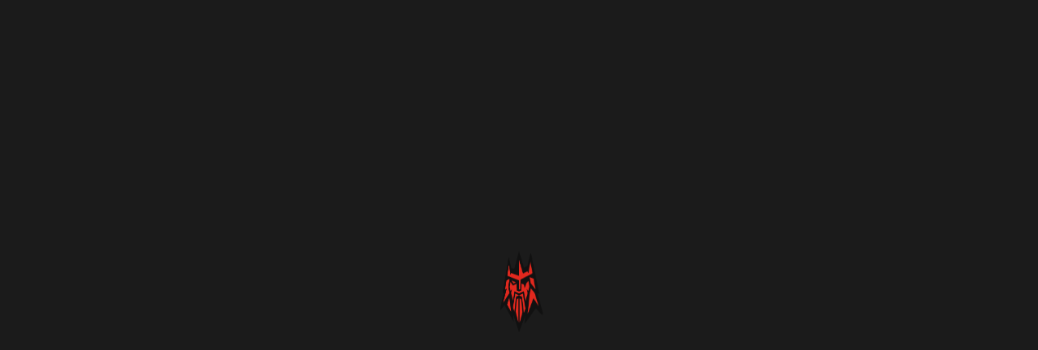

--- FILE ---
content_type: text/html; charset=UTF-8
request_url: https://forze.gg/event/forze-vs-frenchfrogs/
body_size: 19192
content:
<!DOCTYPE html><html lang="ru-RU" xmlns:og="http://opengraphprotocol.org/schema/" xmlns:fb="http://www.facebook.com/2008/fbml"><head><script data-no-optimize="1">var litespeed_docref=sessionStorage.getItem("litespeed_docref");litespeed_docref&&(Object.defineProperty(document,"referrer",{get:function(){return litespeed_docref}}),sessionStorage.removeItem("litespeed_docref"));</script> <meta charset="UTF-8"><meta http-equiv="X-UA-Compatible" content="IE=edge"><meta name="viewport" content="width=device-width, initial-scale=1, shrink-to-fit=no"><link rel="profile" href="http://gmpg.org/xfn/11"><title>forZe vs FrenchFrogs &#8211; forZe</title><meta name='robots' content='max-image-preview:large' /><link rel="preconnect" href="https://fonts.googleapis.com"><link rel="preconnect" href="https://fonts.gstatic.com" crossorigin><link rel='dns-prefetch' href='//fonts.googleapis.com' /><link rel="alternate" type="application/rss+xml" title="forZe &raquo; Лента" href="https://forze.gg/feed/" /><link rel="alternate" type="application/rss+xml" title="forZe &raquo; Лента комментариев" href="https://forze.gg/comments/feed/" /><link rel="alternate" title="oEmbed (JSON)" type="application/json+oembed" href="https://forze.gg/wp-json/oembed/1.0/embed?url=https%3A%2F%2Fforze.gg%2Fevent%2Fforze-vs-frenchfrogs%2F" /><link rel="alternate" title="oEmbed (XML)" type="text/xml+oembed" href="https://forze.gg/wp-json/oembed/1.0/embed?url=https%3A%2F%2Fforze.gg%2Fevent%2Fforze-vs-frenchfrogs%2F&#038;format=xml" /><style id='wp-img-auto-sizes-contain-inline-css'>img:is([sizes=auto i],[sizes^="auto," i]){contain-intrinsic-size:3000px 1500px}
/*# sourceURL=wp-img-auto-sizes-contain-inline-css */</style><link data-optimized="2" rel="stylesheet" href="https://forze.gg/wp-content/litespeed/css/45d4792ff437364cb80e0c313b168a70.css?ver=c75f0" /><style id='global-styles-inline-css'>:root{--wp--preset--aspect-ratio--square: 1;--wp--preset--aspect-ratio--4-3: 4/3;--wp--preset--aspect-ratio--3-4: 3/4;--wp--preset--aspect-ratio--3-2: 3/2;--wp--preset--aspect-ratio--2-3: 2/3;--wp--preset--aspect-ratio--16-9: 16/9;--wp--preset--aspect-ratio--9-16: 9/16;--wp--preset--color--black: #000000;--wp--preset--color--cyan-bluish-gray: #abb8c3;--wp--preset--color--white: #ffffff;--wp--preset--color--pale-pink: #f78da7;--wp--preset--color--vivid-red: #cf2e2e;--wp--preset--color--luminous-vivid-orange: #ff6900;--wp--preset--color--luminous-vivid-amber: #fcb900;--wp--preset--color--light-green-cyan: #7bdcb5;--wp--preset--color--vivid-green-cyan: #00d084;--wp--preset--color--pale-cyan-blue: #8ed1fc;--wp--preset--color--vivid-cyan-blue: #0693e3;--wp--preset--color--vivid-purple: #9b51e0;--wp--preset--gradient--vivid-cyan-blue-to-vivid-purple: linear-gradient(135deg,rgb(6,147,227) 0%,rgb(155,81,224) 100%);--wp--preset--gradient--light-green-cyan-to-vivid-green-cyan: linear-gradient(135deg,rgb(122,220,180) 0%,rgb(0,208,130) 100%);--wp--preset--gradient--luminous-vivid-amber-to-luminous-vivid-orange: linear-gradient(135deg,rgb(252,185,0) 0%,rgb(255,105,0) 100%);--wp--preset--gradient--luminous-vivid-orange-to-vivid-red: linear-gradient(135deg,rgb(255,105,0) 0%,rgb(207,46,46) 100%);--wp--preset--gradient--very-light-gray-to-cyan-bluish-gray: linear-gradient(135deg,rgb(238,238,238) 0%,rgb(169,184,195) 100%);--wp--preset--gradient--cool-to-warm-spectrum: linear-gradient(135deg,rgb(74,234,220) 0%,rgb(151,120,209) 20%,rgb(207,42,186) 40%,rgb(238,44,130) 60%,rgb(251,105,98) 80%,rgb(254,248,76) 100%);--wp--preset--gradient--blush-light-purple: linear-gradient(135deg,rgb(255,206,236) 0%,rgb(152,150,240) 100%);--wp--preset--gradient--blush-bordeaux: linear-gradient(135deg,rgb(254,205,165) 0%,rgb(254,45,45) 50%,rgb(107,0,62) 100%);--wp--preset--gradient--luminous-dusk: linear-gradient(135deg,rgb(255,203,112) 0%,rgb(199,81,192) 50%,rgb(65,88,208) 100%);--wp--preset--gradient--pale-ocean: linear-gradient(135deg,rgb(255,245,203) 0%,rgb(182,227,212) 50%,rgb(51,167,181) 100%);--wp--preset--gradient--electric-grass: linear-gradient(135deg,rgb(202,248,128) 0%,rgb(113,206,126) 100%);--wp--preset--gradient--midnight: linear-gradient(135deg,rgb(2,3,129) 0%,rgb(40,116,252) 100%);--wp--preset--font-size--small: 13px;--wp--preset--font-size--medium: 20px;--wp--preset--font-size--large: 36px;--wp--preset--font-size--x-large: 42px;--wp--preset--spacing--20: 0.44rem;--wp--preset--spacing--30: 0.67rem;--wp--preset--spacing--40: 1rem;--wp--preset--spacing--50: 1.5rem;--wp--preset--spacing--60: 2.25rem;--wp--preset--spacing--70: 3.38rem;--wp--preset--spacing--80: 5.06rem;--wp--preset--shadow--natural: 6px 6px 9px rgba(0, 0, 0, 0.2);--wp--preset--shadow--deep: 12px 12px 50px rgba(0, 0, 0, 0.4);--wp--preset--shadow--sharp: 6px 6px 0px rgba(0, 0, 0, 0.2);--wp--preset--shadow--outlined: 6px 6px 0px -3px rgb(255, 255, 255), 6px 6px rgb(0, 0, 0);--wp--preset--shadow--crisp: 6px 6px 0px rgb(0, 0, 0);}:where(.is-layout-flex){gap: 0.5em;}:where(.is-layout-grid){gap: 0.5em;}body .is-layout-flex{display: flex;}.is-layout-flex{flex-wrap: wrap;align-items: center;}.is-layout-flex > :is(*, div){margin: 0;}body .is-layout-grid{display: grid;}.is-layout-grid > :is(*, div){margin: 0;}:where(.wp-block-columns.is-layout-flex){gap: 2em;}:where(.wp-block-columns.is-layout-grid){gap: 2em;}:where(.wp-block-post-template.is-layout-flex){gap: 1.25em;}:where(.wp-block-post-template.is-layout-grid){gap: 1.25em;}.has-black-color{color: var(--wp--preset--color--black) !important;}.has-cyan-bluish-gray-color{color: var(--wp--preset--color--cyan-bluish-gray) !important;}.has-white-color{color: var(--wp--preset--color--white) !important;}.has-pale-pink-color{color: var(--wp--preset--color--pale-pink) !important;}.has-vivid-red-color{color: var(--wp--preset--color--vivid-red) !important;}.has-luminous-vivid-orange-color{color: var(--wp--preset--color--luminous-vivid-orange) !important;}.has-luminous-vivid-amber-color{color: var(--wp--preset--color--luminous-vivid-amber) !important;}.has-light-green-cyan-color{color: var(--wp--preset--color--light-green-cyan) !important;}.has-vivid-green-cyan-color{color: var(--wp--preset--color--vivid-green-cyan) !important;}.has-pale-cyan-blue-color{color: var(--wp--preset--color--pale-cyan-blue) !important;}.has-vivid-cyan-blue-color{color: var(--wp--preset--color--vivid-cyan-blue) !important;}.has-vivid-purple-color{color: var(--wp--preset--color--vivid-purple) !important;}.has-black-background-color{background-color: var(--wp--preset--color--black) !important;}.has-cyan-bluish-gray-background-color{background-color: var(--wp--preset--color--cyan-bluish-gray) !important;}.has-white-background-color{background-color: var(--wp--preset--color--white) !important;}.has-pale-pink-background-color{background-color: var(--wp--preset--color--pale-pink) !important;}.has-vivid-red-background-color{background-color: var(--wp--preset--color--vivid-red) !important;}.has-luminous-vivid-orange-background-color{background-color: var(--wp--preset--color--luminous-vivid-orange) !important;}.has-luminous-vivid-amber-background-color{background-color: var(--wp--preset--color--luminous-vivid-amber) !important;}.has-light-green-cyan-background-color{background-color: var(--wp--preset--color--light-green-cyan) !important;}.has-vivid-green-cyan-background-color{background-color: var(--wp--preset--color--vivid-green-cyan) !important;}.has-pale-cyan-blue-background-color{background-color: var(--wp--preset--color--pale-cyan-blue) !important;}.has-vivid-cyan-blue-background-color{background-color: var(--wp--preset--color--vivid-cyan-blue) !important;}.has-vivid-purple-background-color{background-color: var(--wp--preset--color--vivid-purple) !important;}.has-black-border-color{border-color: var(--wp--preset--color--black) !important;}.has-cyan-bluish-gray-border-color{border-color: var(--wp--preset--color--cyan-bluish-gray) !important;}.has-white-border-color{border-color: var(--wp--preset--color--white) !important;}.has-pale-pink-border-color{border-color: var(--wp--preset--color--pale-pink) !important;}.has-vivid-red-border-color{border-color: var(--wp--preset--color--vivid-red) !important;}.has-luminous-vivid-orange-border-color{border-color: var(--wp--preset--color--luminous-vivid-orange) !important;}.has-luminous-vivid-amber-border-color{border-color: var(--wp--preset--color--luminous-vivid-amber) !important;}.has-light-green-cyan-border-color{border-color: var(--wp--preset--color--light-green-cyan) !important;}.has-vivid-green-cyan-border-color{border-color: var(--wp--preset--color--vivid-green-cyan) !important;}.has-pale-cyan-blue-border-color{border-color: var(--wp--preset--color--pale-cyan-blue) !important;}.has-vivid-cyan-blue-border-color{border-color: var(--wp--preset--color--vivid-cyan-blue) !important;}.has-vivid-purple-border-color{border-color: var(--wp--preset--color--vivid-purple) !important;}.has-vivid-cyan-blue-to-vivid-purple-gradient-background{background: var(--wp--preset--gradient--vivid-cyan-blue-to-vivid-purple) !important;}.has-light-green-cyan-to-vivid-green-cyan-gradient-background{background: var(--wp--preset--gradient--light-green-cyan-to-vivid-green-cyan) !important;}.has-luminous-vivid-amber-to-luminous-vivid-orange-gradient-background{background: var(--wp--preset--gradient--luminous-vivid-amber-to-luminous-vivid-orange) !important;}.has-luminous-vivid-orange-to-vivid-red-gradient-background{background: var(--wp--preset--gradient--luminous-vivid-orange-to-vivid-red) !important;}.has-very-light-gray-to-cyan-bluish-gray-gradient-background{background: var(--wp--preset--gradient--very-light-gray-to-cyan-bluish-gray) !important;}.has-cool-to-warm-spectrum-gradient-background{background: var(--wp--preset--gradient--cool-to-warm-spectrum) !important;}.has-blush-light-purple-gradient-background{background: var(--wp--preset--gradient--blush-light-purple) !important;}.has-blush-bordeaux-gradient-background{background: var(--wp--preset--gradient--blush-bordeaux) !important;}.has-luminous-dusk-gradient-background{background: var(--wp--preset--gradient--luminous-dusk) !important;}.has-pale-ocean-gradient-background{background: var(--wp--preset--gradient--pale-ocean) !important;}.has-electric-grass-gradient-background{background: var(--wp--preset--gradient--electric-grass) !important;}.has-midnight-gradient-background{background: var(--wp--preset--gradient--midnight) !important;}.has-small-font-size{font-size: var(--wp--preset--font-size--small) !important;}.has-medium-font-size{font-size: var(--wp--preset--font-size--medium) !important;}.has-large-font-size{font-size: var(--wp--preset--font-size--large) !important;}.has-x-large-font-size{font-size: var(--wp--preset--font-size--x-large) !important;}
/*# sourceURL=global-styles-inline-css */</style><style id='classic-theme-styles-inline-css'>/*! This file is auto-generated */
.wp-block-button__link{color:#fff;background-color:#32373c;border-radius:9999px;box-shadow:none;text-decoration:none;padding:calc(.667em + 2px) calc(1.333em + 2px);font-size:1.125em}.wp-block-file__button{background:#32373c;color:#fff;text-decoration:none}
/*# sourceURL=/wp-includes/css/classic-themes.min.css */</style><style id='woocommerce-inline-inline-css'>.woocommerce form .form-row .required { visibility: visible; }
/*# sourceURL=woocommerce-inline-inline-css */</style><style type="text/css"></style><script type="litespeed/javascript" data-src="https://forze.gg/wp-includes/js/jquery/jquery.min.js" id="jquery-core-js"></script> <script id="simple-likes-public-js-js-extra" type="litespeed/javascript">var simpleLikes={"ajaxurl":"https://forze.gg/wp-admin/admin-ajax.php","like":"\u041d\u0440\u0430\u0432\u0438\u0442\u0441\u044f","unlike":"\u041d\u0435 \u043d\u0440\u0430\u0432\u0438\u0442\u0441\u044f"}</script> <script id="wc-add-to-cart-js-extra" type="litespeed/javascript">var wc_add_to_cart_params={"ajax_url":"/wp-admin/admin-ajax.php","wc_ajax_url":"/?wc-ajax=%%endpoint%%","i18n_view_cart":"View cart","cart_url":"https://forze.gg/cart/","is_cart":"","cart_redirect_after_add":"no"}</script> <script id="woocommerce-js-extra" type="litespeed/javascript">var woocommerce_params={"ajax_url":"/wp-admin/admin-ajax.php","wc_ajax_url":"/?wc-ajax=%%endpoint%%"}</script> <script id="wc-cart-fragments-js-extra" type="litespeed/javascript">var wc_cart_fragments_params={"ajax_url":"/wp-admin/admin-ajax.php","wc_ajax_url":"/?wc-ajax=%%endpoint%%","cart_hash_key":"wc_cart_hash_4f20f8b956d02a2cfad496b59dab77ba","fragment_name":"wc_fragments_4f20f8b956d02a2cfad496b59dab77ba","request_timeout":"5000"}</script> <link rel="https://api.w.org/" href="https://forze.gg/wp-json/" /><link rel="alternate" title="JSON" type="application/json" href="https://forze.gg/wp-json/wp/v2/events/4243" /><link rel="EditURI" type="application/rsd+xml" title="RSD" href="https://forze.gg/xmlrpc.php?rsd" /><meta name="generator" content="WordPress 6.9" /><meta name="generator" content="SportsPress 2.7.21" /><meta name="generator" content="WooCommerce 8.9.4" /><link rel='shortlink' href='https://forze.gg/?p=4243' /> <script type="litespeed/javascript" data-src="https://pagead2.googlesyndication.com/pagead/js/adsbygoogle.js?client=ca-pub-3808020484285585" crossorigin="anonymous"></script><meta name="generator" content="WPML ver:4.5.11 stt:1,45;" /><meta name="generator" content="Redux 4.5.6" /><script type="litespeed/javascript" data-src="https://pagead2.googlesyndication.com/pagead/js/adsbygoogle.js?client=ca-pub-3808020484285585" crossorigin="anonymous"></script><style type="text/css">.header-logo__img {max-width:120px; width:120px;}@media (max-width: 991px) {.header-mobile__logo-img {max-width:120px; width:120px;}}@media (min-width: 992px) {.header .header-logo { -webkit-transform: translate(-75px, 20px); transform: translate(-75px, 20px);}}@media (max-width: 991px) {.header-mobile__logo {margin-left: 0; margin-top: 5px;}}@media (min-width: 992px) {.header-search-form { width:250px ; }}@media (max-width: 1199px) and (min-width: 992px) {.header-search-form { width:200px; }}.sponsors__item img { opacity: 0.2; }.sponsors__item img:hover { opacity: 1.0; }</style><link rel="canonical" href="https://forze.gg/event/forze-vs-frenchfrogs/" />	<noscript><style>.woocommerce-product-gallery{ opacity: 1 !important; }</style></noscript><style type="text/css" id="breadcrumb-trail-css">.breadcrumbs .trail-browse,.breadcrumbs .trail-items,.breadcrumbs .trail-items li {display: inline-block;margin:0;padding: 0;border:none;background:transparent;text-indent: 0;}.breadcrumbs .trail-browse {font-size: inherit;font-style:inherit;font-weight: inherit;color: inherit;}.breadcrumbs .trail-items {list-style: none;}.trail-items li::after {content: "\002F";padding: 0 0.5em;}.trail-items li:last-of-type::after {display: none;}</style><meta name="generator" content="Powered by WPBakery Page Builder - drag and drop page builder for WordPress."/><meta name="generator" content="Powered by Slider Revolution 6.6.14 - responsive, Mobile-Friendly Slider Plugin for WordPress with comfortable drag and drop interface." /><link rel="icon" href="https://forze.gg/wp-content/uploads/2023/01/cropped-forze_logo_light-background-1-1-32x32.png" sizes="32x32" /><link rel="icon" href="https://forze.gg/wp-content/uploads/2023/01/cropped-forze_logo_light-background-1-1-192x192.png" sizes="192x192" /><link rel="apple-touch-icon" href="https://forze.gg/wp-content/uploads/2023/01/cropped-forze_logo_light-background-1-1-180x180.png" /><meta name="msapplication-TileImage" content="https://forze.gg/wp-content/uploads/2023/01/cropped-forze_logo_light-background-1-1-270x270.png" /> <script type="litespeed/javascript">function setREVStartSize(e){window.RSIW=window.RSIW===undefined?window.innerWidth:window.RSIW;window.RSIH=window.RSIH===undefined?window.innerHeight:window.RSIH;try{var pw=document.getElementById(e.c).parentNode.offsetWidth,newh;pw=pw===0||isNaN(pw)||(e.l=="fullwidth"||e.layout=="fullwidth")?window.RSIW:pw;e.tabw=e.tabw===undefined?0:parseInt(e.tabw);e.thumbw=e.thumbw===undefined?0:parseInt(e.thumbw);e.tabh=e.tabh===undefined?0:parseInt(e.tabh);e.thumbh=e.thumbh===undefined?0:parseInt(e.thumbh);e.tabhide=e.tabhide===undefined?0:parseInt(e.tabhide);e.thumbhide=e.thumbhide===undefined?0:parseInt(e.thumbhide);e.mh=e.mh===undefined||e.mh==""||e.mh==="auto"?0:parseInt(e.mh,0);if(e.layout==="fullscreen"||e.l==="fullscreen")
newh=Math.max(e.mh,window.RSIH);else{e.gw=Array.isArray(e.gw)?e.gw:[e.gw];for(var i in e.rl)if(e.gw[i]===undefined||e.gw[i]===0)e.gw[i]=e.gw[i-1];e.gh=e.el===undefined||e.el===""||(Array.isArray(e.el)&&e.el.length==0)?e.gh:e.el;e.gh=Array.isArray(e.gh)?e.gh:[e.gh];for(var i in e.rl)if(e.gh[i]===undefined||e.gh[i]===0)e.gh[i]=e.gh[i-1];var nl=new Array(e.rl.length),ix=0,sl;e.tabw=e.tabhide>=pw?0:e.tabw;e.thumbw=e.thumbhide>=pw?0:e.thumbw;e.tabh=e.tabhide>=pw?0:e.tabh;e.thumbh=e.thumbhide>=pw?0:e.thumbh;for(var i in e.rl)nl[i]=e.rl[i]<window.RSIW?0:e.rl[i];sl=nl[0];for(var i in nl)if(sl>nl[i]&&nl[i]>0){sl=nl[i];ix=i}
var m=pw>(e.gw[ix]+e.tabw+e.thumbw)?1:(pw-(e.tabw+e.thumbw))/(e.gw[ix]);newh=(e.gh[ix]*m)+(e.tabh+e.thumbh)}
var el=document.getElementById(e.c);if(el!==null&&el)el.style.height=newh+"px";el=document.getElementById(e.c+"_wrapper");if(el!==null&&el){el.style.height=newh+"px";el.style.display="block"}}catch(e){console.log("Failure at Presize of Slider:"+e)}}</script> <style id="wp-custom-css">.logo{
    width: auto !important;
}</style><style id="alchemists_data-dynamic-css" title="dynamic-css" class="redux-options-output">.page-heading{background-repeat:no-repeat;background-position:center center;background-image:url('https://forze.gg/wp-content/uploads/2023/11/categorybanner.jpg');background-size:cover;}.hero-unit{background-color:#27313b;background-repeat:no-repeat;background-attachment:inherit;background-position:center top;background-size:cover;}body{background-color:#1b1b1b;}.footer-widgets{background-color:#191b1e;background-repeat:no-repeat;background-position:center center;background-image:url('https://forze.gg/wp-content/uploads/2023/11/footerbanner.jpg');background-size:cover;}</style><noscript><style>.wpb_animate_when_almost_visible { opacity: 1; }</style></noscript><style id='rs-plugin-settings-inline-css'>#rs-demo-id {}
/*# sourceURL=rs-plugin-settings-inline-css */</style></head><body class="wp-singular sp_event-template-default single single-sp_event postid-4243 wp-theme-alchemists wp-child-theme-alchemists-child theme-alchemists sportspress sportspress-page sp-has-results sp-performance-sections--1 woocommerce-no-js template-esports group-blog alc-is-not-activated wpb-js-composer js-comp-ver-6.13.0 vc_responsive"><div id="js-preloader-overlay" class="preloader-overlay"><div id="js-preloader" class="preloader" ></div></div><div class="site-wrapper"><div class="site-overlay"></div><div class="header-mobile clearfix" id="header-mobile"><div class="header-mobile__logo">
<a href="https://forze.gg/" rel="home">
<img data-lazyloaded="1" src="[data-uri]" data-src="https://forze.gg/wp-content/uploads/2024/09/forze_logo_light_bg_150.svg"  data-srcset="https://forze.gg/wp-content/uploads/2024/09/forze_logo_light_bg_150.svg 2x"  class="header-mobile__logo-img" alt="forZe">
</a></div><div class="header-mobile__inner">
<a id="header-mobile__toggle" class="burger-menu-icon" href="#"><span class="burger-menu-icon__line"></span></a><div class="header-mobile__secondary">
<span class="header-mobile__search-icon" id="header-mobile__search-icon"></span></div></div></div><header class="header header--layout-3"><div class="header__top-bar clearfix"><div class="container"><div class="header__top-bar-inner"><ul class="social-links social-links--inline social-links--main-nav social-links--top-bar"><li class="social-links__item"><a href="https://vk.com/forze" class="social-links__link" data-toggle="tooltip" data-placement="bottom" title="VKontakte" target="_blank"><i class="fab fa-vk"></i></a></li><li class="social-links__item"><a href="https://t.me/addlist/9P1QF0zpIeFjNzky" class="social-links__link" data-toggle="tooltip" data-placement="bottom" title="Telegram" target="_blank"><i class="fab fa-telegram-plane"></i></a></li><li class="social-links__item"><a href="https://www.faceit.com/ru/organizers/780a9a52-fefc-4abd-918f-64e1cc71a40f/FORZE%20Esports" class="social-links__link social-links__link--svg" data-toggle="tooltip" data-placement="bottom" title="Faceit" target="_blank"><svg xmlns="http://www.w3.org/2000/svg" role="img" viewBox="0 0 24 24"><title>FACEIT icon</title><path d="M24 2.7c0-.1-.1-.2-.1-.2-.1 0-.1 0-.2.1-2 3.1-4.1 6.2-6.1 9.4H.2c-.2 0-.3.3-.1.4 7.2 2.7 17.7 6.8 23.5 9.1.2.1.4-.1.4-.2V2.7z"/></svg></a></li></ul>
<a target="_blank" href="https://lukoil.ru"><img data-lazyloaded="1" src="[data-uri]" data-src="https://forze.gg/wp-content/themes/alchemists-child/img/lukoil_logo_en.svg" style="height: 18px;" alt="Lukoil logo"></a></div></div></div><div class="header__primary"><div class="container"><div class="header__primary-inner"><div class="header-logo">
<a href="https://forze.gg/" rel="home">
<img data-lazyloaded="1" src="[data-uri]" data-src="https://forze.gg/wp-content/uploads/2024/09/forze_logo_light_bg_150.svg"  data-srcset="https://forze.gg/wp-content/uploads/2024/09/forze_logo_light_bg_150.svg 2x"  class="header-logo__img" width="150" height="150" alt="forZe">
</a></div><nav class="main-nav"><ul id="menu-primary-menu" class="main-nav__list"><li id="menu-item-1149" class="menu-item menu-item-type-custom menu-item-object-custom menu-item-has-children has-mega-menu"><a class="menu-item-link"  href="#">Команда</a><ul class="main-nav__sub-0 megamenu-item megamenu-col-4"><li id="menu-item-1151" class="col-lg-2 col-md-3 col-xs-12 menu-item menu-item-type-custom menu-item-object-custom menu-item-has-children megamenu-item col megamenu-col-4"><div class="main-nav__title">Команда</div><ul class="main-nav__sub-1 megamenu-item megamenu-col-4"><li id="menu-item-1586" class="menu-item menu-item-type-custom menu-item-object-custom"><a class="menu-item-link"  href="/team/forze-cs2/roster/">CS2</a></li><li id="menu-item-54641" class="menu-item menu-item-type-custom menu-item-object-custom"><a class="menu-item-link"  href="/team/forze-mlbb/roster/">MLBB</a></li><li id="menu-item-2238" class="hide menu-item menu-item-type-custom menu-item-object-custom"><a class="menu-item-link"  href="http://forze.gg/team/fifa">FIFA</a></li><li id="menu-item-1876" class="hide menu-item menu-item-type-post_type menu-item-object-page"><a class="menu-item-link"  href="https://forze.gg/achievements/">Достижения</a></li></ul></li><li id="menu-item-56957" class="ttt menu-item menu-item-type-custom menu-item-object-custom menu-item-has-children megamenu-item col megamenu-col-4"><div class="main-nav__title">   </div><ul class="main-nav__sub-1 megamenu-item megamenu-col-4"><li id="menu-item-1583" class="hide menu-item menu-item-type-custom menu-item-object-custom"><a class="menu-item-link"  href="/streams">Стримы</a></li><li id="menu-item-1585" class="hide menu-item menu-item-type-custom menu-item-object-custom"><a class="menu-item-link"  href="/galereya-forze-esports/">Фото</a></li><li id="menu-item-1584" class="hide menu-item menu-item-type-custom menu-item-object-custom"><a class="menu-item-link"  href="http://youtube.com/forzegg">Видео</a></li></ul></li><li id="menu-item-1153" class="col-lg-4 col-md-3 col-xs-12 menu-item menu-item-type-custom menu-item-object-custom megamenu-item col megamenu-col-4"><div class="megamenu-widgets-container"><div id="recent-posts-widget-11" class="widget recent-posts"><div class="posts posts--simple-list"><div class="posts__item posts__item--category-1 post-80353 post type-post status-publish format-standard has-post-thumbnail hentry category-anons"><figure class="posts__thumb posts__thumb--hover">
<a href="https://forze.gg/pashanoj-novyj-trener-forze-reload/">
<img data-lazyloaded="1" src="[data-uri]" width="80" height="80" data-src="https://forze.gg/wp-content/uploads/2026/01/izobrazhenie_2026-01-19_161943779-80x80.png" class=" wp-post-image" alt="" decoding="async" data-srcset="https://forze.gg/wp-content/uploads/2026/01/izobrazhenie_2026-01-19_161943779-80x80.png 80w, https://forze.gg/wp-content/uploads/2026/01/izobrazhenie_2026-01-19_161943779-150x150.png 150w, https://forze.gg/wp-content/uploads/2026/01/izobrazhenie_2026-01-19_161943779-300x300.png 300w, https://forze.gg/wp-content/uploads/2026/01/izobrazhenie_2026-01-19_161943779-75x75.png 75w, https://forze.gg/wp-content/uploads/2026/01/izobrazhenie_2026-01-19_161943779-400x400.png 400w, https://forze.gg/wp-content/uploads/2026/01/izobrazhenie_2026-01-19_161943779-40x40.png 40w, https://forze.gg/wp-content/uploads/2026/01/izobrazhenie_2026-01-19_161943779-45x45.png 45w, https://forze.gg/wp-content/uploads/2026/01/izobrazhenie_2026-01-19_161943779-280x280.png 280w, https://forze.gg/wp-content/uploads/2026/01/izobrazhenie_2026-01-19_161943779-100x100.png 100w" data-sizes="(max-width: 80px) 100vw, 80px" />		</a></figure><div class="posts__inner"><div class="posts__cat"><span class="label posts__cat-label posts__cat-label--category-1 category-anons">Анонс</span></div><h6 class="posts__title posts__title--color-hover" title="PASHANOJ — новый тренер FORZE Reload!"><a href="https://forze.gg/pashanoj-novyj-trener-forze-reload/">PASHANOJ — новый тренер FORZE Reload!</a></h6>
<time datetime="2026-01-19T16:23:16+03:00" class="posts__date">
19.01.2026		</time></div></div><div class="posts__item posts__item--category-1 post-80349 post type-post status-publish format-standard has-post-thumbnail hentry category-anons"><figure class="posts__thumb posts__thumb--hover">
<a href="https://forze.gg/albert-bert-bagautdinov-prisoedinyaetsya-k-sostavu-forze-mlbb/">
<img data-lazyloaded="1" src="[data-uri]" width="80" height="80" data-src="https://forze.gg/wp-content/uploads/2026/01/izobrazhenie_2026-01-19_161426754-80x80.png" class=" wp-post-image" alt="" decoding="async" data-srcset="https://forze.gg/wp-content/uploads/2026/01/izobrazhenie_2026-01-19_161426754-80x80.png 80w, https://forze.gg/wp-content/uploads/2026/01/izobrazhenie_2026-01-19_161426754-150x150.png 150w, https://forze.gg/wp-content/uploads/2026/01/izobrazhenie_2026-01-19_161426754-300x300.png 300w, https://forze.gg/wp-content/uploads/2026/01/izobrazhenie_2026-01-19_161426754-75x75.png 75w, https://forze.gg/wp-content/uploads/2026/01/izobrazhenie_2026-01-19_161426754-400x400.png 400w, https://forze.gg/wp-content/uploads/2026/01/izobrazhenie_2026-01-19_161426754-40x40.png 40w, https://forze.gg/wp-content/uploads/2026/01/izobrazhenie_2026-01-19_161426754-45x45.png 45w, https://forze.gg/wp-content/uploads/2026/01/izobrazhenie_2026-01-19_161426754-280x280.png 280w, https://forze.gg/wp-content/uploads/2026/01/izobrazhenie_2026-01-19_161426754-100x100.png 100w" data-sizes="(max-width: 80px) 100vw, 80px" />		</a></figure><div class="posts__inner"><div class="posts__cat"><span class="label posts__cat-label posts__cat-label--category-1 category-anons">Анонс</span></div><h6 class="posts__title posts__title--color-hover" title="Альберт &#8220;Bert&#8221; Багаутдинов присоединяется к составу FORZE MLBB!"><a href="https://forze.gg/albert-bert-bagautdinov-prisoedinyaetsya-k-sostavu-forze-mlbb/">Альберт &#8220;Bert&#8221; Багаутдинов присоединяется к составу FORZE MLBB!</a></h6>
<time datetime="2026-01-19T16:16:48+03:00" class="posts__date">
19.01.2026		</time></div></div><div class="posts__item posts__item--category-1 post-80245 post type-post status-publish format-standard has-post-thumbnail hentry category-soby-tiya"><figure class="posts__thumb posts__thumb--hover">
<a href="https://forze.gg/denis-denaliens-ivanov-pokidaet-forze/">
<img data-lazyloaded="1" src="[data-uri]" width="80" height="80" data-src="https://forze.gg/wp-content/uploads/2026/01/izobrazhenie_2026-01-03_201054286-80x80.png" class=" wp-post-image" alt="" decoding="async" data-srcset="https://forze.gg/wp-content/uploads/2026/01/izobrazhenie_2026-01-03_201054286-80x80.png 80w, https://forze.gg/wp-content/uploads/2026/01/izobrazhenie_2026-01-03_201054286-150x150.png 150w, https://forze.gg/wp-content/uploads/2026/01/izobrazhenie_2026-01-03_201054286-300x300.png 300w, https://forze.gg/wp-content/uploads/2026/01/izobrazhenie_2026-01-03_201054286-75x75.png 75w, https://forze.gg/wp-content/uploads/2026/01/izobrazhenie_2026-01-03_201054286-400x400.png 400w, https://forze.gg/wp-content/uploads/2026/01/izobrazhenie_2026-01-03_201054286-40x40.png 40w, https://forze.gg/wp-content/uploads/2026/01/izobrazhenie_2026-01-03_201054286-45x45.png 45w, https://forze.gg/wp-content/uploads/2026/01/izobrazhenie_2026-01-03_201054286-280x280.png 280w, https://forze.gg/wp-content/uploads/2026/01/izobrazhenie_2026-01-03_201054286-100x100.png 100w" data-sizes="(max-width: 80px) 100vw, 80px" />		</a></figure><div class="posts__inner"><div class="posts__cat"><span class="label posts__cat-label posts__cat-label--category-1 category-soby-tiya">События</span></div><h6 class="posts__title posts__title--color-hover" title="Денис «denaliens» Иванов покидает FORZE"><a href="https://forze.gg/denis-denaliens-ivanov-pokidaet-forze/">Денис «denaliens» Иванов покидает FORZE</a></h6>
<time datetime="2026-01-03T20:11:36+03:00" class="posts__date">
03.01.2026		</time></div></div></div></div></div></li><li id="menu-item-1152" class="col-lg-4 col-md-3 col-xs-12 menu-item menu-item-type-custom menu-item-object-custom megamenu-item col megamenu-col-4"><div class="megamenu-widgets-container"><div id="recent-posts-widget-10" class="widget recent-posts"><div class="posts posts--simple-list posts--simple-list--lg posts--simple-list--lg--clean"><div class="posts__item posts__item--category-1 post-90 post type-post status-publish format-standard has-post-thumbnail hentry category-interv-yu tag-forze tag-megion"><div class="posts__inner"><div class="posts__cat"><span class="label posts__cat-label posts__cat-label--category-1 category-interv-yu">Интервью</span></div><h6 class="posts__title" title="Интервью Генерального директора forZe Сергея «MEGION» Игнатко для cybersport.ru"><a href="https://forze.gg/interview2cybersport/">Интервью Генерального директора forZe Сергея «MEGION» Игнатко для cybersport.ru</a></h6>
<time datetime="2017-04-05T12:22:43+03:00" class="posts__date">
05.04.2017		</time><div class="posts__excerpt">
...</div></div><div class="posts__footer"><div class="post-author"><figure class="post-author__avatar"></figure><div class="post-author__info"><h4 class="post-author__name">
Evgeny</h4></div></div><div class="post__meta meta"><div class="meta__item meta__item--likes "><a href="https://forze.gg/wp-admin/admin-ajax.php?action=process_simple_like&post_id=90&nonce=aed28c929f&is_comment=0&disabled=true" class="sl-button sl-button-90" data-nonce="aed28c929f" data-post-id="90" data-iscomment="0" title="Нравится"><span class="sl-icon"><i class="meta-like icon-heart"></i></span><span class="sl-count">3.57K</span></a><span class="sl-loader"></span></div><div class="meta__item meta__item--comments"><a href="https://forze.gg/interview2cybersport/#respond">0</a></div></div></div></div></div></div></div></li></ul></li><li id="menu-item-2101" class="hide menu-item menu-item-type-post_type menu-item-object-page no-mega-menu"><a class="menu-item-link"  href="https://forze.gg/vse-novosti/">Новости</a></li><li id="menu-item-9575" class="fzs-main-menu hide menu-item menu-item-type-custom menu-item-object-custom menu-item-has-children no-mega-menu"><a class="menu-item-link"  href="https://forze.gg/school">Шкoла FORZE</a><ul class="main-nav__sub-0 "><li id="menu-item-10150" class="menu-item menu-item-type-post_type menu-item-object-page"><a class="menu-item-link"  href="https://forze.gg/?page_id=10099">forZe School CS2</a></li><li id="menu-item-10147" class="hide menu-item menu-item-type-post_type menu-item-object-page"><a class="menu-item-link"  href="https://forze.gg/?page_id=10145">forZe School DOTA</a></li><li id="menu-item-10149" class="menu-item menu-item-type-post_type menu-item-object-page"><a class="menu-item-link"  href="https://forze.gg/?page_id=10131">forZe School Valorant</a></li></ul></li><li id="menu-item-32938" class="t1emporary-closed1 menu-item menu-item-type-custom menu-item-object-custom menu-item-has-children no-mega-menu"><a class="menu-item-link"  href="https://shop.forze.gg">Магазин</a><ul class="main-nav__sub-0 "><li id="menu-item-3316" class="menu-item menu-item-type-post_type menu-item-object-page"><a class="menu-item-link"  href="https://forze.gg/how-to-make-order/">Как сделать заказ</a></li><li id="menu-item-3301" class="menu-item menu-item-type-post_type menu-item-object-page"><a class="menu-item-link"  href="https://forze.gg/payment-methods/">Оплата</a></li><li id="menu-item-3299" class="menu-item menu-item-type-post_type menu-item-object-page"><a class="menu-item-link"  href="https://forze.gg/ship/">Доставка</a></li><li id="menu-item-3300" class="menu-item menu-item-type-post_type menu-item-object-page"><a class="menu-item-link"  href="https://forze.gg/return/">Возврат товара</a></li></ul></li><li id="menu-item-2301" class="hide menu-item menu-item-type-custom menu-item-object-custom no-mega-menu"><a class="menu-item-link"  href="http://forze.gg/partners">Партнеры</a></li><li id="menu-item-1582" class="menu-item menu-item-type-post_type menu-item-object-page no-mega-menu"><a class="menu-item-link"  href="https://forze.gg/contact-us/">Контакты</a></li></ul></nav><div class="header__primary-spacer"></div><div class="header-search-form"><form action="https://forze.gg/" id="mobile-search-form" class="search-form">
<input id="s" name="s" type="text" class="form-control header-mobile__search-control" value="" placeholder="Поиск...">
<button type="submit" class="header-mobile__search-submit"><i class="fa fa-search"></i></button></form></div><ul class="info-block info-block--header"><li class="info-block__item info-block__item--shopping-cart has-children js-info-block__item--onclick">
<a href="https://forze.gg/cart/" class="info-block__link-wrapper" title="Просмотреть корзину"><svg role="img" class="df-icon df-icon--shopping-cart">
<use xlink:href="https://forze.gg/wp-content/themes/alchemists/assets/images/esports/icons-esports.svg#cart" />
</svg><h6 class="info-block__heading">корзина (0 позиций)</h6>
<span class="info-block__cart-sum"><span class="woocommerce-Price-amount amount"><bdi><span class="woocommerce-Price-currencySymbol">&#8381;</span>&nbsp;0</bdi></span></span>
</a><div class="header-cart-dropdown"><div class="widget_shopping_cart_content"></div></div></li></ul></div></div></div></header><div class="page-heading 0 page-heading--horizontal" ><div class="container"><div class="row"><div class="col align-self-start"><h1 class='page-heading__title'>forZe vs FrenchFrogs</h1></div><div class="col align-self-end"><nav role="navigation" aria-label="Хлебные крошки" class="breadcrumb-trail breadcrumbs" itemprop="breadcrumb"><ul class="trail-items" itemscope itemtype="http://schema.org/BreadcrumbList"><meta name="numberOfItems" content="2" /><meta name="itemListOrder" content="Ascending" /><li itemprop="itemListElement" itemscope itemtype="http://schema.org/ListItem" class="trail-item trail-begin"><a href="https://forze.gg/" rel="home" itemprop="item"><span itemprop="name">Главная</span></a><meta itemprop="position" content="1" /></li><li itemprop="itemListElement" itemscope itemtype="http://schema.org/ListItem" class="trail-item trail-end"><span itemprop="item"><span itemprop="name">forZe vs FrenchFrogs</span></span><meta itemprop="position" content="2" /></li></ul></nav></div></div></div></div><div class="site-content " id="content"><div class="container"><div class="row"><div id="primary" class="content-area col-lg-8"><div class="sp-section-content sp-section-content-logos"><div class="alc-event-result-box card card--no-paddings" itemscope itemtype="http://schema.org/SportsEvent"><header class="alc-event-result-box__header alc-event-result-box__header--center card__header card__header--no-highlight" itemprop="name" content="forZe vs FrenchFrogs">
<time class="alc-event-result-box__header-date" itemprop="startDate" datetime="2019-05-15 16:30:05">
15.05.2019<meta itemprop="eventStatus" content="http://schema.org/EventScheduled">		</time><div class="alc-event-result-box__header-heading"><h5 class="alc-event-result-box__header-title">
UCC Summer Smash
2019</h5></div><div class="alc-event-result-box__header-venue" itemprop="location" itemscope itemtype="http://schema.org/Place">
<span itemprop="name">Online</span><span class="d-none" itemprop="address" itemtype="http://schema.org/PostalAddress"></span></div></header><div class="alc-event-result-box__content card__content"><div class="alc-event-result-box__teams alc-event-result-box__teams--default"><div class="alc-event-result-box__team alc-event-result-box__team--odd"><div class="alc-event-result-box__team-img">
<a href="https://forze.gg/team/forze-cs2/" title="forZe CS2"><img data-lazyloaded="1" src="[data-uri]" fetchpriority="high" decoding="async" width="2129" height="2129" data-src="https://forze.gg/wp-content/uploads/2017/09/80-803384_counter-strike-logo-png-transparent-counter-strike-logo.png" class="attachment-full size-full wp-post-image" alt="" data-srcset="https://forze.gg/wp-content/uploads/2017/09/80-803384_counter-strike-logo-png-transparent-counter-strike-logo.png 2129w, https://forze.gg/wp-content/uploads/2017/09/80-803384_counter-strike-logo-png-transparent-counter-strike-logo-150x150.png 150w, https://forze.gg/wp-content/uploads/2017/09/80-803384_counter-strike-logo-png-transparent-counter-strike-logo-300x300.png 300w, https://forze.gg/wp-content/uploads/2017/09/80-803384_counter-strike-logo-png-transparent-counter-strike-logo-768x768.png 768w, https://forze.gg/wp-content/uploads/2017/09/80-803384_counter-strike-logo-png-transparent-counter-strike-logo-1024x1024.png 1024w, https://forze.gg/wp-content/uploads/2017/09/80-803384_counter-strike-logo-png-transparent-counter-strike-logo-128x128.png 128w, https://forze.gg/wp-content/uploads/2017/09/80-803384_counter-strike-logo-png-transparent-counter-strike-logo-32x32.png 32w, https://forze.gg/wp-content/uploads/2017/09/80-803384_counter-strike-logo-png-transparent-counter-strike-logo-80x80.png 80w, https://forze.gg/wp-content/uploads/2017/09/80-803384_counter-strike-logo-png-transparent-counter-strike-logo-356x356.png 356w, https://forze.gg/wp-content/uploads/2017/09/80-803384_counter-strike-logo-png-transparent-counter-strike-logo-470x470.png 470w, https://forze.gg/wp-content/uploads/2017/09/80-803384_counter-strike-logo-png-transparent-counter-strike-logo-70x70.png 70w, https://forze.gg/wp-content/uploads/2017/09/80-803384_counter-strike-logo-png-transparent-counter-strike-logo-100x100.png 100w, https://forze.gg/wp-content/uploads/2017/09/80-803384_counter-strike-logo-png-transparent-counter-strike-logo-40x40.png 40w, https://forze.gg/wp-content/uploads/2017/09/80-803384_counter-strike-logo-png-transparent-counter-strike-logo-45x45.png 45w, https://forze.gg/wp-content/uploads/2017/09/80-803384_counter-strike-logo-png-transparent-counter-strike-logo-280x280.png 280w, https://forze.gg/wp-content/uploads/2017/09/80-803384_counter-strike-logo-png-transparent-counter-strike-logo-424x424.png 424w, https://forze.gg/wp-content/uploads/2017/09/80-803384_counter-strike-logo-png-transparent-counter-strike-logo-1600x1600.png 1600w" data-sizes="(max-width: 2129px) 100vw, 2129px" /></a></div><div class="alc-event-result-box__team-body"><figure class="alc-event-result-box__team-logo">
<a href="https://forze.gg/team/forze-cs2/" title="forZe CS2"><img data-lazyloaded="1" src="[data-uri]" decoding="async" width="70" height="70" data-src="https://forze.gg/wp-content/uploads/2017/09/80-803384_counter-strike-logo-png-transparent-counter-strike-logo-70x70.png" class="attachment-alchemists_team-logo-sm-fit size-alchemists_team-logo-sm-fit wp-post-image" alt="" data-srcset="https://forze.gg/wp-content/uploads/2017/09/80-803384_counter-strike-logo-png-transparent-counter-strike-logo-70x70.png 70w, https://forze.gg/wp-content/uploads/2017/09/80-803384_counter-strike-logo-png-transparent-counter-strike-logo-150x150.png 150w, https://forze.gg/wp-content/uploads/2017/09/80-803384_counter-strike-logo-png-transparent-counter-strike-logo-300x300.png 300w, https://forze.gg/wp-content/uploads/2017/09/80-803384_counter-strike-logo-png-transparent-counter-strike-logo-768x768.png 768w, https://forze.gg/wp-content/uploads/2017/09/80-803384_counter-strike-logo-png-transparent-counter-strike-logo-1024x1024.png 1024w, https://forze.gg/wp-content/uploads/2017/09/80-803384_counter-strike-logo-png-transparent-counter-strike-logo-128x128.png 128w, https://forze.gg/wp-content/uploads/2017/09/80-803384_counter-strike-logo-png-transparent-counter-strike-logo-32x32.png 32w, https://forze.gg/wp-content/uploads/2017/09/80-803384_counter-strike-logo-png-transparent-counter-strike-logo-80x80.png 80w, https://forze.gg/wp-content/uploads/2017/09/80-803384_counter-strike-logo-png-transparent-counter-strike-logo-356x356.png 356w, https://forze.gg/wp-content/uploads/2017/09/80-803384_counter-strike-logo-png-transparent-counter-strike-logo-470x470.png 470w, https://forze.gg/wp-content/uploads/2017/09/80-803384_counter-strike-logo-png-transparent-counter-strike-logo-100x100.png 100w, https://forze.gg/wp-content/uploads/2017/09/80-803384_counter-strike-logo-png-transparent-counter-strike-logo-40x40.png 40w, https://forze.gg/wp-content/uploads/2017/09/80-803384_counter-strike-logo-png-transparent-counter-strike-logo-45x45.png 45w, https://forze.gg/wp-content/uploads/2017/09/80-803384_counter-strike-logo-png-transparent-counter-strike-logo-280x280.png 280w, https://forze.gg/wp-content/uploads/2017/09/80-803384_counter-strike-logo-png-transparent-counter-strike-logo-424x424.png 424w, https://forze.gg/wp-content/uploads/2017/09/80-803384_counter-strike-logo-png-transparent-counter-strike-logo-1600x1600.png 1600w" data-sizes="(max-width: 70px) 100vw, 70px" /></a></figure><div class="alc-event-result-box__team-meta"><h5 class="alc-event-result-box__team-name">forZe CS2</h5>
<span class="alc-event-result-box__team-subtitle">
</span></div></div></div><div class="alc-event-result-box__team alc-event-result-box__team--even"><div class="alc-event-result-box__team-img">
<a href="https://forze.gg/team/frenchfrogs/" title="FrenchFrogs"><img data-lazyloaded="1" src="[data-uri]" decoding="async" width="368" height="368" data-src="https://forze.gg/wp-content/uploads/2019/01/9788.svg" class="attachment-full size-full wp-post-image" alt="" /></a></div><div class="alc-event-result-box__team-body"><figure class="alc-event-result-box__team-logo">
<a href="https://forze.gg/team/frenchfrogs/" title="FrenchFrogs"><img data-lazyloaded="1" src="[data-uri]" loading="lazy" decoding="async" width="368" height="368" data-src="https://forze.gg/wp-content/uploads/2019/01/9788.svg" class="attachment-alchemists_team-logo-sm-fit size-alchemists_team-logo-sm-fit wp-post-image" alt="" /></a></figure><div class="alc-event-result-box__team-meta"><h5 class="alc-event-result-box__team-name">FrenchFrogs</h5>
<span class="alc-event-result-box__team-subtitle">
</span></div></div></div><div class="alc-event-result-box__team-score">
<span class="win">
2							</span>
<span>-</span>
<span class="loss">
0							</span></div></div></div></div></div><div class="sp-section-content sp-section-content-results"><div class="card card--has-table sp-template sp-template-event-results"><header class="card__header"><h4 class="sp-table-caption">Результаты</h4></header><div class="card__content"><div class="sp-table-wrapper"><div class="table-responsive"><table class="table sp-event-results sp-data-table sp-scrollable-table"><thead><tr><th class="data-name">Команда</th><th class="data-ct">CT</th><th class="data-t">T</th><th class="data-roundscore">Round Score</th><th class="data-mapscore">Map Score</th><th class="data-outcome">Исход</th></tr></thead><tbody><tr class="odd"><td class="data-name"><a href="https://forze.gg/team/forze-cs2/">forZe CS2</a></td><td class="data-ct">&mdash;</td><td class="data-t">&mdash;</td><td class="data-roundscore">2</td><td class="data-mapscore">&mdash;</td><td class="data-outcome">Win</td></tr><tr class="even"><td class="data-name"><a href="https://forze.gg/team/frenchfrogs/">FrenchFrogs</a></td><td class="data-ct">&mdash;</td><td class="data-t">&mdash;</td><td class="data-roundscore">0</td><td class="data-mapscore">&mdash;</td><td class="data-outcome">Loss</td></tr></tbody></table></div></div></div></div></div></div><aside id="secondary" class="sidebar widget-area col-lg-4"><div class="sp-widget-align-none"><div id="sportspress-event-list-2" class="widget widget--sidebar card widget_sportspress widget_sp_event_list"><div class="widget__content card__content"><div class="sp-template sp-template-event-list card card--has-table"><header class="card__header"><h4 class="sp-table-caption">Ближайшие матчи</h4></header><div class="card__content"><div class="sp-table-wrapper table-responsive"><table class="table table-hover team-schedule team-schedule--full sp-event-list sp-event-list-format-title sp-data-table sp-paginated-table sp-sortable-table sp-scrollable-table " data-sp-rows="10"><thead><tr><th class="data-date">Дата</th><th class="data-event">Матч</th><th class="data-time">Время/Результаты</th><th style="display:none;" class="data-venue">Ground</th></tr></thead><tbody></tbody></table></div></div></div></div></div></div><div class="sp-widget-align-none"><div id="sportspress-event-list-3" class="widget widget--sidebar card widget_sportspress widget_sp_event_list"><div class="widget__content card__content"><div class="sp-template sp-template-event-list card card--has-table"><header class="card__header"><h4 class="sp-table-caption">Последние результаты</h4></header><div class="card__content"><div class="sp-table-wrapper table-responsive"><table class="table table-hover team-schedule team-schedule--full sp-event-list sp-event-list-format-title sp-data-table sp-paginated-table sp-sortable-table sp-scrollable-table " data-sp-rows="10"><thead><tr><th class="data-date">Дата</th><th class="data-event">Матч</th><th class="data-time">Время/Результаты</th><th style="display:none;" class="data-venue">Ground</th></tr></thead><tbody></tbody></table></div></div></div></div></div></div><div id="search-2" class="widget widget--sidebar card widget_search"><div class="widget__content card__content"></div><div class="widget__title card__header"><h4>Поиск по сайту</h4></div><div class="widget__content card__content"><form id="search-form" class="inline-form" action="https://forze.gg/"><div class="input-group">
<input id="s" type="text" name="s" value="" class="form-control" placeholder="Поиск...">
<span class="input-group-append">
<button class="btn btn-lg btn-default" type="submit">Поиск</button>
</span></div></form></div></div></aside></div></div></div><footer id="footer" class="footer"><div class="footer-widgets "><div class="footer-widgets__inner"><div class="container"><div class="row"><div class="col-sm-6 col-lg-3"><div class="footer-col-inner"><div id="text-2" class="widget widget--footer widget_text"><div class="widget__content"><div class="textwidget"><p><img data-lazyloaded="1" src="[data-uri]" loading="lazy" decoding="async" class="alignnone size-medium wp-image-28527" data-src="/wp-content/uploads/2023/11/forze_logo_dark_bg.svg" alt="" width="180" height="180" /></p><hr style="
border-top: 1px solid #2b2b2b;
width: 180px;
margin-left: 0;
margin-bottom: 40px;
" /></p><p><a target="_blank" href="https://lukoil.ru"><img data-lazyloaded="1" src="[data-uri]" decoding="async" data-src="/wp-content/themes/alchemists-child/img/lukoil_logo_en.svg" style="max-width: 180px;" alt="Lukoil logo"></a></p><p></p></div></div></div></div></div><div class="col-sm-6 col-lg-3"><div class="footer-col-inner"><div id="recent-posts-widget-9" class="widget widget--footer recent-posts"><div class="widget__content"></div><h4 class="widget__title">Популярные новости</h4><div class="widget__content"><div class="posts posts--simple-list"><div class="posts__item posts__item--category-1 post-90 post type-post status-publish format-standard has-post-thumbnail hentry category-interv-yu tag-forze tag-megion"><figure class="posts__thumb posts__thumb--hover">
<a href="https://forze.gg/interview2cybersport/">
<img data-lazyloaded="1" src="[data-uri]" width="80" height="80" data-src="https://forze.gg/wp-content/uploads/2017/04/EDzPnMA5DlU-80x80.jpg" class=" wp-post-image" alt="" decoding="async" loading="lazy" data-srcset="https://forze.gg/wp-content/uploads/2017/04/EDzPnMA5DlU-80x80.jpg 80w, https://forze.gg/wp-content/uploads/2017/04/EDzPnMA5DlU-150x150.jpg 150w, https://forze.gg/wp-content/uploads/2017/04/EDzPnMA5DlU-300x300.jpg 300w, https://forze.gg/wp-content/uploads/2017/04/EDzPnMA5DlU-40x40.jpg 40w, https://forze.gg/wp-content/uploads/2017/04/EDzPnMA5DlU-45x45.jpg 45w, https://forze.gg/wp-content/uploads/2017/04/EDzPnMA5DlU-280x280.jpg 280w, https://forze.gg/wp-content/uploads/2017/04/EDzPnMA5DlU-100x100.jpg 100w" data-sizes="auto, (max-width: 80px) 100vw, 80px" />		</a></figure><div class="posts__inner"><div class="posts__cat"><span class="label posts__cat-label posts__cat-label--category-1 category-interv-yu">Интервью</span></div><h6 class="posts__title posts__title--color-hover" title="Интервью Генерального директора forZe Сергея «MEGION» Игнатко для cybersport.ru"><a href="https://forze.gg/interview2cybersport/">Интервью Генерального директора forZe Сергея «MEGION» Игнатко для cybersport.ru</a></h6>
<time datetime="2017-04-05T12:22:43+03:00" class="posts__date">
05.04.2017		</time></div></div><div class="posts__item posts__item--category-1 post-13597 post type-post status-publish format-standard has-post-thumbnail hentry category-fifa18 category-anons category-soby-tiya"><figure class="posts__thumb posts__thumb--hover">
<a href="https://forze.gg/abeldos-pokidaet-forze/">
<img data-lazyloaded="1" src="[data-uri]" width="80" height="80" data-src="https://forze.gg/wp-content/uploads/2021/09/thank-you_abeldos_site-80x80.png" class=" wp-post-image" alt="" decoding="async" loading="lazy" data-srcset="https://forze.gg/wp-content/uploads/2021/09/thank-you_abeldos_site-80x80.png 80w, https://forze.gg/wp-content/uploads/2021/09/thank-you_abeldos_site-150x150.png 150w, https://forze.gg/wp-content/uploads/2021/09/thank-you_abeldos_site-300x300.png 300w, https://forze.gg/wp-content/uploads/2021/09/thank-you_abeldos_site-75x75.png 75w, https://forze.gg/wp-content/uploads/2021/09/thank-you_abeldos_site-40x40.png 40w, https://forze.gg/wp-content/uploads/2021/09/thank-you_abeldos_site-45x45.png 45w, https://forze.gg/wp-content/uploads/2021/09/thank-you_abeldos_site-280x280.png 280w, https://forze.gg/wp-content/uploads/2021/09/thank-you_abeldos_site-100x100.png 100w" data-sizes="auto, (max-width: 80px) 100vw, 80px" />		</a></figure><div class="posts__inner"><div class="posts__cat"><span class="label posts__cat-label posts__cat-label--category-1 category-fifa18">FIFA</span><span class="label posts__cat-label posts__cat-label--category-1 category-anons">Анонс</span><span class="label posts__cat-label posts__cat-label--category-1 category-soby-tiya">События</span></div><h6 class="posts__title posts__title--color-hover" title="Abeldos покидает Forze"><a href="https://forze.gg/abeldos-pokidaet-forze/">Abeldos покидает Forze</a></h6>
<time datetime="2021-09-16T16:11:44+03:00" class="posts__date">
16.09.2021		</time></div></div><div class="posts__item posts__item--category-1 post-28939 post type-post status-publish format-standard has-post-thumbnail hentry category-anons category-soby-tiya"><figure class="posts__thumb posts__thumb--hover">
<a href="https://forze.gg/liga-stavok-stala-partnjorom-forze-esports/">
<img data-lazyloaded="1" src="[data-uri]" width="80" height="80" data-src="https://forze.gg/wp-content/uploads/2023/02/2023-02-03-15.37.46-80x80.png" class=" wp-post-image" alt="" decoding="async" loading="lazy" data-srcset="https://forze.gg/wp-content/uploads/2023/02/2023-02-03-15.37.46-80x80.png 80w, https://forze.gg/wp-content/uploads/2023/02/2023-02-03-15.37.46-150x150.png 150w, https://forze.gg/wp-content/uploads/2023/02/2023-02-03-15.37.46-300x300.png 300w, https://forze.gg/wp-content/uploads/2023/02/2023-02-03-15.37.46-75x75.png 75w, https://forze.gg/wp-content/uploads/2023/02/2023-02-03-15.37.46-40x40.png 40w, https://forze.gg/wp-content/uploads/2023/02/2023-02-03-15.37.46-45x45.png 45w, https://forze.gg/wp-content/uploads/2023/02/2023-02-03-15.37.46-280x280.png 280w, https://forze.gg/wp-content/uploads/2023/02/2023-02-03-15.37.46-100x100.png 100w" data-sizes="auto, (max-width: 80px) 100vw, 80px" />		</a></figure><div class="posts__inner"><div class="posts__cat"><span class="label posts__cat-label posts__cat-label--category-1 category-anons">Анонс</span><span class="label posts__cat-label posts__cat-label--category-1 category-soby-tiya">События</span></div><h6 class="posts__title posts__title--color-hover" title="ЛИГА СТАВОК стала партнёром FORZE Esports"><a href="https://forze.gg/liga-stavok-stala-partnjorom-forze-esports/">ЛИГА СТАВОК стала партнёром FORZE Esports</a></h6>
<time datetime="2023-02-03T16:01:45+03:00" class="posts__date">
03.02.2023		</time></div></div></div></div></div></div></div><div class="col-sm-6 col-lg-3"><div class="footer-col-inner"><div id="recent-posts-widget-8" class="widget widget--footer recent-posts"><div class="widget__content"></div><h4 class="widget__title">Последние новости</h4><div class="widget__content"><div class="posts posts--simple-list"><div class="posts__item posts__item--category-1 post-80353 post type-post status-publish format-standard has-post-thumbnail hentry category-anons"><figure class="posts__thumb posts__thumb--hover">
<a href="https://forze.gg/pashanoj-novyj-trener-forze-reload/">
<img data-lazyloaded="1" src="[data-uri]" width="80" height="80" data-src="https://forze.gg/wp-content/uploads/2026/01/izobrazhenie_2026-01-19_161943779-80x80.png" class=" wp-post-image" alt="" decoding="async" loading="lazy" data-srcset="https://forze.gg/wp-content/uploads/2026/01/izobrazhenie_2026-01-19_161943779-80x80.png 80w, https://forze.gg/wp-content/uploads/2026/01/izobrazhenie_2026-01-19_161943779-150x150.png 150w, https://forze.gg/wp-content/uploads/2026/01/izobrazhenie_2026-01-19_161943779-300x300.png 300w, https://forze.gg/wp-content/uploads/2026/01/izobrazhenie_2026-01-19_161943779-75x75.png 75w, https://forze.gg/wp-content/uploads/2026/01/izobrazhenie_2026-01-19_161943779-400x400.png 400w, https://forze.gg/wp-content/uploads/2026/01/izobrazhenie_2026-01-19_161943779-40x40.png 40w, https://forze.gg/wp-content/uploads/2026/01/izobrazhenie_2026-01-19_161943779-45x45.png 45w, https://forze.gg/wp-content/uploads/2026/01/izobrazhenie_2026-01-19_161943779-280x280.png 280w, https://forze.gg/wp-content/uploads/2026/01/izobrazhenie_2026-01-19_161943779-100x100.png 100w" data-sizes="auto, (max-width: 80px) 100vw, 80px" />		</a></figure><div class="posts__inner"><div class="posts__cat"><span class="label posts__cat-label posts__cat-label--category-1 category-anons">Анонс</span></div><h6 class="posts__title posts__title--color-hover" title="PASHANOJ — новый тренер FORZE Reload!"><a href="https://forze.gg/pashanoj-novyj-trener-forze-reload/">PASHANOJ — новый тренер FORZE Reload!</a></h6>
<time datetime="2026-01-19T16:23:16+03:00" class="posts__date">
19.01.2026		</time></div></div><div class="posts__item posts__item--category-1 post-80349 post type-post status-publish format-standard has-post-thumbnail hentry category-anons"><figure class="posts__thumb posts__thumb--hover">
<a href="https://forze.gg/albert-bert-bagautdinov-prisoedinyaetsya-k-sostavu-forze-mlbb/">
<img data-lazyloaded="1" src="[data-uri]" width="80" height="80" data-src="https://forze.gg/wp-content/uploads/2026/01/izobrazhenie_2026-01-19_161426754-80x80.png" class=" wp-post-image" alt="" decoding="async" loading="lazy" data-srcset="https://forze.gg/wp-content/uploads/2026/01/izobrazhenie_2026-01-19_161426754-80x80.png 80w, https://forze.gg/wp-content/uploads/2026/01/izobrazhenie_2026-01-19_161426754-150x150.png 150w, https://forze.gg/wp-content/uploads/2026/01/izobrazhenie_2026-01-19_161426754-300x300.png 300w, https://forze.gg/wp-content/uploads/2026/01/izobrazhenie_2026-01-19_161426754-75x75.png 75w, https://forze.gg/wp-content/uploads/2026/01/izobrazhenie_2026-01-19_161426754-400x400.png 400w, https://forze.gg/wp-content/uploads/2026/01/izobrazhenie_2026-01-19_161426754-40x40.png 40w, https://forze.gg/wp-content/uploads/2026/01/izobrazhenie_2026-01-19_161426754-45x45.png 45w, https://forze.gg/wp-content/uploads/2026/01/izobrazhenie_2026-01-19_161426754-280x280.png 280w, https://forze.gg/wp-content/uploads/2026/01/izobrazhenie_2026-01-19_161426754-100x100.png 100w" data-sizes="auto, (max-width: 80px) 100vw, 80px" />		</a></figure><div class="posts__inner"><div class="posts__cat"><span class="label posts__cat-label posts__cat-label--category-1 category-anons">Анонс</span></div><h6 class="posts__title posts__title--color-hover" title="Альберт &#8220;Bert&#8221; Багаутдинов присоединяется к составу FORZE MLBB!"><a href="https://forze.gg/albert-bert-bagautdinov-prisoedinyaetsya-k-sostavu-forze-mlbb/">Альберт &#8220;Bert&#8221; Багаутдинов присоединяется к составу FORZE MLBB!</a></h6>
<time datetime="2026-01-19T16:16:48+03:00" class="posts__date">
19.01.2026		</time></div></div><div class="posts__item posts__item--category-1 post-80245 post type-post status-publish format-standard has-post-thumbnail hentry category-soby-tiya"><figure class="posts__thumb posts__thumb--hover">
<a href="https://forze.gg/denis-denaliens-ivanov-pokidaet-forze/">
<img data-lazyloaded="1" src="[data-uri]" width="80" height="80" data-src="https://forze.gg/wp-content/uploads/2026/01/izobrazhenie_2026-01-03_201054286-80x80.png" class=" wp-post-image" alt="" decoding="async" loading="lazy" data-srcset="https://forze.gg/wp-content/uploads/2026/01/izobrazhenie_2026-01-03_201054286-80x80.png 80w, https://forze.gg/wp-content/uploads/2026/01/izobrazhenie_2026-01-03_201054286-150x150.png 150w, https://forze.gg/wp-content/uploads/2026/01/izobrazhenie_2026-01-03_201054286-300x300.png 300w, https://forze.gg/wp-content/uploads/2026/01/izobrazhenie_2026-01-03_201054286-75x75.png 75w, https://forze.gg/wp-content/uploads/2026/01/izobrazhenie_2026-01-03_201054286-400x400.png 400w, https://forze.gg/wp-content/uploads/2026/01/izobrazhenie_2026-01-03_201054286-40x40.png 40w, https://forze.gg/wp-content/uploads/2026/01/izobrazhenie_2026-01-03_201054286-45x45.png 45w, https://forze.gg/wp-content/uploads/2026/01/izobrazhenie_2026-01-03_201054286-280x280.png 280w, https://forze.gg/wp-content/uploads/2026/01/izobrazhenie_2026-01-03_201054286-100x100.png 100w" data-sizes="auto, (max-width: 80px) 100vw, 80px" />		</a></figure><div class="posts__inner"><div class="posts__cat"><span class="label posts__cat-label posts__cat-label--category-1 category-soby-tiya">События</span></div><h6 class="posts__title posts__title--color-hover" title="Денис «denaliens» Иванов покидает FORZE"><a href="https://forze.gg/denis-denaliens-ivanov-pokidaet-forze/">Денис «denaliens» Иванов покидает FORZE</a></h6>
<time datetime="2026-01-03T20:11:36+03:00" class="posts__date">
03.01.2026		</time></div></div></div></div></div></div></div><div class="col-sm-6 col-lg-3"><div class="footer-col-inner"><div id="text-1" class="widget widget--footer widget_text"><div class="widget__content"></div><h4 class="widget__title">Обратная связь</h4><div class="widget__content"><div class="textwidget"><p>Заполните все поля и отправьте сообщение.</p><div class="wpcf7 no-js" id="wpcf7-f2109-o1" lang="ru-RU" dir="ltr" data-wpcf7-id="2109"><div class="screen-reader-response"><p role="status" aria-live="polite" aria-atomic="true"></p><ul></ul></div><form action="/event/forze-vs-frenchfrogs/#wpcf7-f2109-o1" method="post" class="wpcf7-form init" aria-label="Контактная форма" novalidate="novalidate" data-status="init"><fieldset class="hidden-fields-container"><input type="hidden" name="_wpcf7" value="2109" /><input type="hidden" name="_wpcf7_version" value="6.1.4" /><input type="hidden" name="_wpcf7_locale" value="ru_RU" /><input type="hidden" name="_wpcf7_unit_tag" value="wpcf7-f2109-o1" /><input type="hidden" name="_wpcf7_container_post" value="0" /><input type="hidden" name="_wpcf7_posted_data_hash" value="" /><input type="hidden" name="_wpcf7cf_hidden_group_fields" value="[]" /><input type="hidden" name="_wpcf7cf_hidden_groups" value="[]" /><input type="hidden" name="_wpcf7cf_visible_groups" value="[]" /><input type="hidden" name="_wpcf7cf_repeaters" value="[]" /><input type="hidden" name="_wpcf7cf_steps" value="{}" /><input type="hidden" name="_wpcf7cf_options" value="{&quot;form_id&quot;:2109,&quot;conditions&quot;:[],&quot;settings&quot;:{&quot;animation&quot;:&quot;yes&quot;,&quot;animation_intime&quot;:200,&quot;animation_outtime&quot;:200,&quot;conditions_ui&quot;:&quot;normal&quot;,&quot;notice_dismissed&quot;:false}}" /><input type="hidden" name="_wpcf7_recaptcha_response" value="" /></fieldset><div class="form-group form-group--xs"><p><span class="wpcf7-form-control-wrap" data-name="input-email"><input size="40" maxlength="400" class="wpcf7-form-control wpcf7-email wpcf7-validates-as-required wpcf7-text wpcf7-validates-as-email form-control input-sm" id="input-email" aria-required="true" aria-invalid="false" placeholder="Email адрес..." value="" type="email" name="input-email" /></span></p></div><div class="form-group form-group--xs"><p><span class="wpcf7-form-control-wrap" data-name="textarea"><textarea cols="40" rows="1" maxlength="2000" class="wpcf7-form-control wpcf7-textarea wpcf7-validates-as-required form-control input-sm" id="textarea" aria-required="true" aria-invalid="false" placeholder="Сообщение..." name="textarea"></textarea></span></p></div><div class="form-group mb-0"><p><input class="wpcf7-form-control wpcf7-submit has-spinner btn btn-primary-inverse btn-sm btn-block" id="submit" type="submit" value="Отправить сообщение" /></p></div><div class="wpcf7-response-output" aria-hidden="true"></div></form></div></div></div></div></div></div></div></div></div></div><div class="footer-secondary"><div class="container"><div class="footer-secondary__inner"><div class="row"><div class="col-lg-4"><div class="footer-copyright">
Forze 2023   |   Все права зашищены</div></div><div class="col-lg-8"><ul id="menu-footer-menu" class="footer-nav footer-nav--right footer-nav--condensed footer-nav--sm"><li id="menu-item-585" class="hide menu-item menu-item-type-post_type menu-item-object-page menu-item-585"><a href="https://forze.gg/home/" data-ps2id-api="true">Home</a></li><li id="menu-item-1157" class="hide menu-item menu-item-type-post_type menu-item-object-sp_team menu-item-1157"><a href="https://forze.gg/team/forze-cs2/" data-ps2id-api="true">Team</a></li><li id="menu-item-1159" class="hide menu-item menu-item-type-custom menu-item-object-custom menu-item-1159"><a href="http://forze.gg/team/alchemists/results/" data-ps2id-api="true">Results</a></li><li id="menu-item-586" class="hide menu-item menu-item-type-post_type menu-item-object-page menu-item-586"><a href="https://forze.gg/news/" data-ps2id-api="true">Новости</a></li><li id="menu-item-1156" class="hide menu-item menu-item-type-post_type menu-item-object-page menu-item-1156"><a href="https://forze.gg/contact-us/" data-ps2id-api="true">Контакты</a></li></ul></div></div></div></div></div></footer></div> <script type="litespeed/javascript">window.RS_MODULES=window.RS_MODULES||{};window.RS_MODULES.modules=window.RS_MODULES.modules||{};window.RS_MODULES.waiting=window.RS_MODULES.waiting||[];window.RS_MODULES.defered=!0;window.RS_MODULES.moduleWaiting=window.RS_MODULES.moduleWaiting||{};window.RS_MODULES.type='compiled'</script> <script type="speculationrules">{"prefetch":[{"source":"document","where":{"and":[{"href_matches":"/*"},{"not":{"href_matches":["/wp-*.php","/wp-admin/*","/wp-content/uploads/*","/wp-content/*","/wp-content/plugins/*","/wp-content/themes/alchemists-child/*","/wp-content/themes/alchemists/*","/*\\?(.+)"]}},{"not":{"selector_matches":"a[rel~=\"nofollow\"]"}},{"not":{"selector_matches":".no-prefetch, .no-prefetch a"}}]},"eagerness":"conservative"}]}</script>  <script  type="litespeed/javascript">(function(m,e,t,r,i,k,a){m[i]=m[i]||function(){(m[i].a=m[i].a||[]).push(arguments)};m[i].l=1*new Date();k=e.createElement(t),a=e.getElementsByTagName(t)[0],k.async=1,k.src=r,a.parentNode.insertBefore(k,a)})(window,document,"script","https://mc.yandex.ru/metrika/tag.js","ym");ym(52816465,"init",{clickmap:!0,trackLinks:!0,accurateTrackBounce:!0,webvisor:!0})</script> <noscript><div><img src="https://mc.yandex.ru/watch/52816465" style="position:absolute; left:-9999px;" alt="" /></div></noscript>
 <script type="litespeed/javascript">(function($){$(function(){$(".page-heading__title").html(function(){var text=$(this).text().trim().split(" ");var last=text.pop();return text.join(" ")+(text.length>0?" <span class='highlight'>"+last+"</span>":last)})})})(jQuery)</script> <script type="litespeed/javascript">(function(){var c=document.body.className;c=c.replace(/woocommerce-no-js/,'woocommerce-js');document.body.className=c})()</script> <script id="wp-i18n-js-after" type="litespeed/javascript">wp.i18n.setLocaleData({'text direction\u0004ltr':['ltr']})</script> <script id="contact-form-7-js-translations" type="litespeed/javascript">(function(domain,translations){var localeData=translations.locale_data[domain]||translations.locale_data.messages;localeData[""].domain=domain;wp.i18n.setLocaleData(localeData,domain)})("contact-form-7",{"translation-revision-date":"2025-09-30 08:46:06+0000","generator":"GlotPress\/4.0.3","domain":"messages","locale_data":{"messages":{"":{"domain":"messages","plural-forms":"nplurals=3; plural=(n % 10 == 1 && n % 100 != 11) ? 0 : ((n % 10 >= 2 && n % 10 <= 4 && (n % 100 < 12 || n % 100 > 14)) ? 1 : 2);","lang":"ru"},"This contact form is placed in the wrong place.":["\u042d\u0442\u0430 \u043a\u043e\u043d\u0442\u0430\u043a\u0442\u043d\u0430\u044f \u0444\u043e\u0440\u043c\u0430 \u0440\u0430\u0437\u043c\u0435\u0449\u0435\u043d\u0430 \u0432 \u043d\u0435\u043f\u0440\u0430\u0432\u0438\u043b\u044c\u043d\u043e\u043c \u043c\u0435\u0441\u0442\u0435."],"Error:":["\u041e\u0448\u0438\u0431\u043a\u0430:"]}},"comment":{"reference":"includes\/js\/index.js"}})</script> <script id="contact-form-7-js-before" type="litespeed/javascript">var wpcf7={"api":{"root":"https:\/\/forze.gg\/wp-json\/","namespace":"contact-form-7\/v1"},"cached":1}</script> <script id="page-scroll-to-id-plugin-script-js-extra" type="litespeed/javascript">var mPS2id_params={"instances":{"mPS2id_instance_0":{"selector":"a[href*='#']:not([href='#'])","autoSelectorMenuLinks":"true","excludeSelector":"a[href^='#tab-'], a[href^='#tabs-'], a[data-toggle]:not([data-toggle='tooltip']), a[data-slide], a[data-vc-tabs], a[data-vc-accordion], a.screen-reader-text.skip-link","scrollSpeed":800,"autoScrollSpeed":"true","scrollEasing":"easeInOutQuint","scrollingEasing":"easeOutQuint","forceScrollEasing":"false","pageEndSmoothScroll":"true","stopScrollOnUserAction":"false","autoCorrectScroll":"false","autoCorrectScrollExtend":"false","layout":"vertical","offset":0,"dummyOffset":"false","highlightSelector":"","clickedClass":"mPS2id-clicked","targetClass":"mPS2id-target","highlightClass":"mPS2id-highlight","forceSingleHighlight":"false","keepHighlightUntilNext":"false","highlightByNextTarget":"false","appendHash":"false","scrollToHash":"true","scrollToHashForAll":"true","scrollToHashDelay":0,"scrollToHashUseElementData":"true","scrollToHashRemoveUrlHash":"false","disablePluginBelow":0,"adminDisplayWidgetsId":"true","adminTinyMCEbuttons":"true","unbindUnrelatedClickEvents":"false","unbindUnrelatedClickEventsSelector":"","normalizeAnchorPointTargets":"false","encodeLinks":"false"}},"total_instances":"1","shortcode_class":"_ps2id"}</script> <script id="sportspress-js-extra" type="litespeed/javascript">var localized_strings={"days":"\u0434\u043d.","hrs":"\u0447\u0430\u0441.","mins":"\u043c\u0438\u043d.","secs":"\u0441\u0435\u043a.","previous":"\u041d\u0430\u0437\u0430\u0434","next":"\u0414\u0430\u043b\u0435\u0435"}</script> <script id="wc-order-attribution-js-extra" type="litespeed/javascript">var wc_order_attribution={"params":{"lifetime":1.0e-5,"session":30,"ajaxurl":"https://forze.gg/wp-admin/admin-ajax.php","prefix":"wc_order_attribution_","allowTracking":!0},"fields":{"source_type":"current.typ","referrer":"current_add.rf","utm_campaign":"current.cmp","utm_source":"current.src","utm_medium":"current.mdm","utm_content":"current.cnt","utm_id":"current.id","utm_term":"current.trm","session_entry":"current_add.ep","session_start_time":"current_add.fd","session_pages":"session.pgs","session_count":"udata.vst","user_agent":"udata.uag"}}</script> <script id="alchemists-init-js-extra" type="litespeed/javascript">var alchemistsData={"color_primary":"#e1281e","track_color":"#3f4246"}</script> <script id="wpcf7cf-scripts-js-extra" type="litespeed/javascript">var wpcf7cf_global_settings={"ajaxurl":"https://forze.gg/wp-admin/admin-ajax.php"}</script> <script type="litespeed/javascript" data-src="https://www.google.com/recaptcha/api.js?render=6LeWkPAaAAAAAP0uZFd5EdShRl0gN4gKgk95OWrW&amp;ver=3.0" id="google-recaptcha-js"></script> <script id="wpcf7-recaptcha-js-before" type="litespeed/javascript">var wpcf7_recaptcha={"sitekey":"6LeWkPAaAAAAAP0uZFd5EdShRl0gN4gKgk95OWrW","actions":{"homepage":"homepage","contactform":"contactform"}}</script> <script type="litespeed/javascript">window.addEventListener("load",function(event){jQuery(".cfx_form_main,.wpcf7-form,.wpforms-form,.gform_wrapper form").each(function(){var form=jQuery(this);var screen_width="";var screen_height="";if(screen_width==""){if(screen){screen_width=screen.width}else{screen_width=jQuery(window).width()}}
if(screen_height==""){if(screen){screen_height=screen.height}else{screen_height=jQuery(window).height()}}
form.append('<input type="hidden" name="vx_width" value="'+screen_width+'">');form.append('<input type="hidden" name="vx_height" value="'+screen_height+'">');form.append('<input type="hidden" name="vx_url" value="'+window.location.href+'">')})})</script> <script data-no-optimize="1">window.lazyLoadOptions=Object.assign({},{threshold:300},window.lazyLoadOptions||{});!function(t,e){"object"==typeof exports&&"undefined"!=typeof module?module.exports=e():"function"==typeof define&&define.amd?define(e):(t="undefined"!=typeof globalThis?globalThis:t||self).LazyLoad=e()}(this,function(){"use strict";function e(){return(e=Object.assign||function(t){for(var e=1;e<arguments.length;e++){var n,a=arguments[e];for(n in a)Object.prototype.hasOwnProperty.call(a,n)&&(t[n]=a[n])}return t}).apply(this,arguments)}function o(t){return e({},at,t)}function l(t,e){return t.getAttribute(gt+e)}function c(t){return l(t,vt)}function s(t,e){return function(t,e,n){e=gt+e;null!==n?t.setAttribute(e,n):t.removeAttribute(e)}(t,vt,e)}function i(t){return s(t,null),0}function r(t){return null===c(t)}function u(t){return c(t)===_t}function d(t,e,n,a){t&&(void 0===a?void 0===n?t(e):t(e,n):t(e,n,a))}function f(t,e){et?t.classList.add(e):t.className+=(t.className?" ":"")+e}function _(t,e){et?t.classList.remove(e):t.className=t.className.replace(new RegExp("(^|\\s+)"+e+"(\\s+|$)")," ").replace(/^\s+/,"").replace(/\s+$/,"")}function g(t){return t.llTempImage}function v(t,e){!e||(e=e._observer)&&e.unobserve(t)}function b(t,e){t&&(t.loadingCount+=e)}function p(t,e){t&&(t.toLoadCount=e)}function n(t){for(var e,n=[],a=0;e=t.children[a];a+=1)"SOURCE"===e.tagName&&n.push(e);return n}function h(t,e){(t=t.parentNode)&&"PICTURE"===t.tagName&&n(t).forEach(e)}function a(t,e){n(t).forEach(e)}function m(t){return!!t[lt]}function E(t){return t[lt]}function I(t){return delete t[lt]}function y(e,t){var n;m(e)||(n={},t.forEach(function(t){n[t]=e.getAttribute(t)}),e[lt]=n)}function L(a,t){var o;m(a)&&(o=E(a),t.forEach(function(t){var e,n;e=a,(t=o[n=t])?e.setAttribute(n,t):e.removeAttribute(n)}))}function k(t,e,n){f(t,e.class_loading),s(t,st),n&&(b(n,1),d(e.callback_loading,t,n))}function A(t,e,n){n&&t.setAttribute(e,n)}function O(t,e){A(t,rt,l(t,e.data_sizes)),A(t,it,l(t,e.data_srcset)),A(t,ot,l(t,e.data_src))}function w(t,e,n){var a=l(t,e.data_bg_multi),o=l(t,e.data_bg_multi_hidpi);(a=nt&&o?o:a)&&(t.style.backgroundImage=a,n=n,f(t=t,(e=e).class_applied),s(t,dt),n&&(e.unobserve_completed&&v(t,e),d(e.callback_applied,t,n)))}function x(t,e){!e||0<e.loadingCount||0<e.toLoadCount||d(t.callback_finish,e)}function M(t,e,n){t.addEventListener(e,n),t.llEvLisnrs[e]=n}function N(t){return!!t.llEvLisnrs}function z(t){if(N(t)){var e,n,a=t.llEvLisnrs;for(e in a){var o=a[e];n=e,o=o,t.removeEventListener(n,o)}delete t.llEvLisnrs}}function C(t,e,n){var a;delete t.llTempImage,b(n,-1),(a=n)&&--a.toLoadCount,_(t,e.class_loading),e.unobserve_completed&&v(t,n)}function R(i,r,c){var l=g(i)||i;N(l)||function(t,e,n){N(t)||(t.llEvLisnrs={});var a="VIDEO"===t.tagName?"loadeddata":"load";M(t,a,e),M(t,"error",n)}(l,function(t){var e,n,a,o;n=r,a=c,o=u(e=i),C(e,n,a),f(e,n.class_loaded),s(e,ut),d(n.callback_loaded,e,a),o||x(n,a),z(l)},function(t){var e,n,a,o;n=r,a=c,o=u(e=i),C(e,n,a),f(e,n.class_error),s(e,ft),d(n.callback_error,e,a),o||x(n,a),z(l)})}function T(t,e,n){var a,o,i,r,c;t.llTempImage=document.createElement("IMG"),R(t,e,n),m(c=t)||(c[lt]={backgroundImage:c.style.backgroundImage}),i=n,r=l(a=t,(o=e).data_bg),c=l(a,o.data_bg_hidpi),(r=nt&&c?c:r)&&(a.style.backgroundImage='url("'.concat(r,'")'),g(a).setAttribute(ot,r),k(a,o,i)),w(t,e,n)}function G(t,e,n){var a;R(t,e,n),a=e,e=n,(t=Et[(n=t).tagName])&&(t(n,a),k(n,a,e))}function D(t,e,n){var a;a=t,(-1<It.indexOf(a.tagName)?G:T)(t,e,n)}function S(t,e,n){var a;t.setAttribute("loading","lazy"),R(t,e,n),a=e,(e=Et[(n=t).tagName])&&e(n,a),s(t,_t)}function V(t){t.removeAttribute(ot),t.removeAttribute(it),t.removeAttribute(rt)}function j(t){h(t,function(t){L(t,mt)}),L(t,mt)}function F(t){var e;(e=yt[t.tagName])?e(t):m(e=t)&&(t=E(e),e.style.backgroundImage=t.backgroundImage)}function P(t,e){var n;F(t),n=e,r(e=t)||u(e)||(_(e,n.class_entered),_(e,n.class_exited),_(e,n.class_applied),_(e,n.class_loading),_(e,n.class_loaded),_(e,n.class_error)),i(t),I(t)}function U(t,e,n,a){var o;n.cancel_on_exit&&(c(t)!==st||"IMG"===t.tagName&&(z(t),h(o=t,function(t){V(t)}),V(o),j(t),_(t,n.class_loading),b(a,-1),i(t),d(n.callback_cancel,t,e,a)))}function $(t,e,n,a){var o,i,r=(i=t,0<=bt.indexOf(c(i)));s(t,"entered"),f(t,n.class_entered),_(t,n.class_exited),o=t,i=a,n.unobserve_entered&&v(o,i),d(n.callback_enter,t,e,a),r||D(t,n,a)}function q(t){return t.use_native&&"loading"in HTMLImageElement.prototype}function H(t,o,i){t.forEach(function(t){return(a=t).isIntersecting||0<a.intersectionRatio?$(t.target,t,o,i):(e=t.target,n=t,a=o,t=i,void(r(e)||(f(e,a.class_exited),U(e,n,a,t),d(a.callback_exit,e,n,t))));var e,n,a})}function B(e,n){var t;tt&&!q(e)&&(n._observer=new IntersectionObserver(function(t){H(t,e,n)},{root:(t=e).container===document?null:t.container,rootMargin:t.thresholds||t.threshold+"px"}))}function J(t){return Array.prototype.slice.call(t)}function K(t){return t.container.querySelectorAll(t.elements_selector)}function Q(t){return c(t)===ft}function W(t,e){return e=t||K(e),J(e).filter(r)}function X(e,t){var n;(n=K(e),J(n).filter(Q)).forEach(function(t){_(t,e.class_error),i(t)}),t.update()}function t(t,e){var n,a,t=o(t);this._settings=t,this.loadingCount=0,B(t,this),n=t,a=this,Y&&window.addEventListener("online",function(){X(n,a)}),this.update(e)}var Y="undefined"!=typeof window,Z=Y&&!("onscroll"in window)||"undefined"!=typeof navigator&&/(gle|ing|ro)bot|crawl|spider/i.test(navigator.userAgent),tt=Y&&"IntersectionObserver"in window,et=Y&&"classList"in document.createElement("p"),nt=Y&&1<window.devicePixelRatio,at={elements_selector:".lazy",container:Z||Y?document:null,threshold:300,thresholds:null,data_src:"src",data_srcset:"srcset",data_sizes:"sizes",data_bg:"bg",data_bg_hidpi:"bg-hidpi",data_bg_multi:"bg-multi",data_bg_multi_hidpi:"bg-multi-hidpi",data_poster:"poster",class_applied:"applied",class_loading:"litespeed-loading",class_loaded:"litespeed-loaded",class_error:"error",class_entered:"entered",class_exited:"exited",unobserve_completed:!0,unobserve_entered:!1,cancel_on_exit:!0,callback_enter:null,callback_exit:null,callback_applied:null,callback_loading:null,callback_loaded:null,callback_error:null,callback_finish:null,callback_cancel:null,use_native:!1},ot="src",it="srcset",rt="sizes",ct="poster",lt="llOriginalAttrs",st="loading",ut="loaded",dt="applied",ft="error",_t="native",gt="data-",vt="ll-status",bt=[st,ut,dt,ft],pt=[ot],ht=[ot,ct],mt=[ot,it,rt],Et={IMG:function(t,e){h(t,function(t){y(t,mt),O(t,e)}),y(t,mt),O(t,e)},IFRAME:function(t,e){y(t,pt),A(t,ot,l(t,e.data_src))},VIDEO:function(t,e){a(t,function(t){y(t,pt),A(t,ot,l(t,e.data_src))}),y(t,ht),A(t,ct,l(t,e.data_poster)),A(t,ot,l(t,e.data_src)),t.load()}},It=["IMG","IFRAME","VIDEO"],yt={IMG:j,IFRAME:function(t){L(t,pt)},VIDEO:function(t){a(t,function(t){L(t,pt)}),L(t,ht),t.load()}},Lt=["IMG","IFRAME","VIDEO"];return t.prototype={update:function(t){var e,n,a,o=this._settings,i=W(t,o);{if(p(this,i.length),!Z&&tt)return q(o)?(e=o,n=this,i.forEach(function(t){-1!==Lt.indexOf(t.tagName)&&S(t,e,n)}),void p(n,0)):(t=this._observer,o=i,t.disconnect(),a=t,void o.forEach(function(t){a.observe(t)}));this.loadAll(i)}},destroy:function(){this._observer&&this._observer.disconnect(),K(this._settings).forEach(function(t){I(t)}),delete this._observer,delete this._settings,delete this.loadingCount,delete this.toLoadCount},loadAll:function(t){var e=this,n=this._settings;W(t,n).forEach(function(t){v(t,e),D(t,n,e)})},restoreAll:function(){var e=this._settings;K(e).forEach(function(t){P(t,e)})}},t.load=function(t,e){e=o(e);D(t,e)},t.resetStatus=function(t){i(t)},t}),function(t,e){"use strict";function n(){e.body.classList.add("litespeed_lazyloaded")}function a(){console.log("[LiteSpeed] Start Lazy Load"),o=new LazyLoad(Object.assign({},t.lazyLoadOptions||{},{elements_selector:"[data-lazyloaded]",callback_finish:n})),i=function(){o.update()},t.MutationObserver&&new MutationObserver(i).observe(e.documentElement,{childList:!0,subtree:!0,attributes:!0})}var o,i;t.addEventListener?t.addEventListener("load",a,!1):t.attachEvent("onload",a)}(window,document);</script><script data-no-optimize="1">window.litespeed_ui_events=window.litespeed_ui_events||["mouseover","click","keydown","wheel","touchmove","touchstart"];var urlCreator=window.URL||window.webkitURL;function litespeed_load_delayed_js_force(){console.log("[LiteSpeed] Start Load JS Delayed"),litespeed_ui_events.forEach(e=>{window.removeEventListener(e,litespeed_load_delayed_js_force,{passive:!0})}),document.querySelectorAll("iframe[data-litespeed-src]").forEach(e=>{e.setAttribute("src",e.getAttribute("data-litespeed-src"))}),"loading"==document.readyState?window.addEventListener("DOMContentLoaded",litespeed_load_delayed_js):litespeed_load_delayed_js()}litespeed_ui_events.forEach(e=>{window.addEventListener(e,litespeed_load_delayed_js_force,{passive:!0})});async function litespeed_load_delayed_js(){let t=[];for(var d in document.querySelectorAll('script[type="litespeed/javascript"]').forEach(e=>{t.push(e)}),t)await new Promise(e=>litespeed_load_one(t[d],e));document.dispatchEvent(new Event("DOMContentLiteSpeedLoaded")),window.dispatchEvent(new Event("DOMContentLiteSpeedLoaded"))}function litespeed_load_one(t,e){console.log("[LiteSpeed] Load ",t);var d=document.createElement("script");d.addEventListener("load",e),d.addEventListener("error",e),t.getAttributeNames().forEach(e=>{"type"!=e&&d.setAttribute("data-src"==e?"src":e,t.getAttribute(e))});let a=!(d.type="text/javascript");!d.src&&t.textContent&&(d.src=litespeed_inline2src(t.textContent),a=!0),t.after(d),t.remove(),a&&e()}function litespeed_inline2src(t){try{var d=urlCreator.createObjectURL(new Blob([t.replace(/^(?:<!--)?(.*?)(?:-->)?$/gm,"$1")],{type:"text/javascript"}))}catch(e){d="data:text/javascript;base64,"+btoa(t.replace(/^(?:<!--)?(.*?)(?:-->)?$/gm,"$1"))}return d}</script><script data-no-optimize="1">var litespeed_vary=document.cookie.replace(/(?:(?:^|.*;\s*)_lscache_vary\s*\=\s*([^;]*).*$)|^.*$/,"");litespeed_vary||fetch("/wp-content/plugins/litespeed-cache/guest.vary.php",{method:"POST",cache:"no-cache",redirect:"follow"}).then(e=>e.json()).then(e=>{console.log(e),e.hasOwnProperty("reload")&&"yes"==e.reload&&(sessionStorage.setItem("litespeed_docref",document.referrer),window.location.reload(!0))});</script><script data-optimized="1" type="litespeed/javascript" data-src="https://forze.gg/wp-content/litespeed/js/910c8b34be94b614f8a796fcbe38ab2e.js?ver=c75f0"></script></body></html>
<!-- Page optimized by LiteSpeed Cache @2026-01-23 23:29:58 -->

<!-- Page cached by LiteSpeed Cache 7.6.2 on 2026-01-23 23:29:58 -->
<!-- Guest Mode -->
<!-- QUIC.cloud UCSS in queue -->

--- FILE ---
content_type: image/svg+xml
request_url: https://forze.gg/wp-content/uploads/2024/09/forze_logo_light_bg_150.svg
body_size: 559
content:
<?xml version="1.0" encoding="UTF-8"?> <svg xmlns="http://www.w3.org/2000/svg" width="150" height="150" viewBox="0 0 150 150" fill="none"><path d="M74.8667 136.515L58.8334 109.669L60.714 122.19L34.9264 97.931L18 108.728L31.2826 76.8071L27.5703 77.5015L46.3658 17.3228L53.8055 36.9231L62.3688 38.9229L74.8667 12.6948L87.3648 38.9229L95.9281 36.9231L103.368 17.3228L122.163 77.5015L118.451 76.8071L131.734 108.728L115.783 96.8049L89.0196 122.19L90.9002 109.669L74.8667 136.515Z" fill="#111111"></path><path fill-rule="evenodd" clip-rule="evenodd" d="M109.768 56.1622L114.071 71.1672L109.028 69.8162L120.198 93.3608L101.259 76.9091L104.626 66.8274L100.867 53.7771L109.768 56.1622Z" fill="#E1281E"></path><path fill-rule="evenodd" clip-rule="evenodd" d="M101.327 83.9583L107.903 95.4811L96.332 106.959L101.327 83.9583Z" fill="#E1281E"></path><path fill-rule="evenodd" clip-rule="evenodd" d="M76.4219 122.399V84.7166L80.4242 85.9434L83.7915 105.425L76.4219 122.399Z" fill="#E1281E"></path><path fill-rule="evenodd" clip-rule="evenodd" d="M73.3149 122.399V84.7166L69.3126 85.9434L65.9453 105.425L73.3149 122.399Z" fill="#E1281E"></path><path fill-rule="evenodd" clip-rule="evenodd" d="M37.571 76.4494L28.9336 94.6214L40.1518 83.7345L53.3927 106.958L48.2944 76.0673L46.1623 69.6799L37.571 76.4494Z" fill="#E1281E"></path><path fill-rule="evenodd" clip-rule="evenodd" d="M40.0257 56.1615L35.7227 71.1674L46.3993 62.3597L48.898 53.7771L40.0257 56.1615Z" fill="#E1281E"></path><path fill-rule="evenodd" clip-rule="evenodd" d="M74.8716 80.2044L74.8711 80.2042H74.8716L84.6075 77.5779L91.1152 99.6886L87.1572 106.055L82.723 82.3081L74.8716 80.2044Z" fill="#E1281E"></path><path fill-rule="evenodd" clip-rule="evenodd" d="M74.8716 80.2044L74.8721 80.2042H74.8716L65.1359 77.5779L58.6094 99.6886L62.5862 106.055L67.0202 82.3081L74.8716 80.2044Z" fill="#E1281E"></path><path fill-rule="evenodd" clip-rule="evenodd" d="M74.8676 77.2789L62.5802 73.9865L58.5671 88.4252L53.5154 76.7896L56.0137 70.3593L52.1724 73.6961L49.3711 67.2443L51.6745 59.2111L56.0157 61.8813L60.8986 69.8837L62.3865 64.0323L68.631 62.4023L68.9426 72.7781L74.8676 74.3657L80.7927 72.7781L81.1043 62.4023L87.3487 64.0323L91.1017 65.0053L92.496 63.8864L98.0606 59.2111L100.364 67.2443L97.5621 73.6955L93.7214 70.3593L96.2194 76.7881L91.1117 88.5524L86.8105 74.0788L74.8676 77.2789Z" fill="#E1281E"></path><path fill-rule="evenodd" clip-rule="evenodd" d="M74.8688 57.2481V71.4546L71.7189 70.6134L71.2287 56.2725L42.2188 48.4995L47.012 31.5618L51.6349 47.6838L54.0231 44.8451L64.6863 47.7022L74.8688 26.0601V50.4308L95.7313 44.8404L98.1733 47.4347L102.679 31.7213L107.519 48.4995L74.8688 57.2481Z" fill="#E1281E"></path><path fill-rule="evenodd" clip-rule="evenodd" d="M95.3136 56.8857L89.4087 61.8277L83.082 60.1597L95.3136 56.8857Z" fill="#E1281E"></path></svg> 

--- FILE ---
content_type: image/svg+xml
request_url: https://forze.gg/wp-content/themes/alchemists-child/img/forze_logo_light_bg.svg
body_size: 887
content:
<?xml version="1.0" encoding="UTF-8"?>
<!DOCTYPE svg PUBLIC "-//W3C//DTD SVG 1.1//EN" "http://www.w3.org/Graphics/SVG/1.1/DTD/svg11.dtd">
<!-- Creator: CorelDRAW 2018 (64-Bit) -->
<svg xmlns="http://www.w3.org/2000/svg" xml:space="preserve" width="189.371mm" height="206.166mm" version="1.1" style="shape-rendering:geometricPrecision; text-rendering:geometricPrecision; image-rendering:optimizeQuality; fill-rule:evenodd; clip-rule:evenodd"
viewBox="0 0 6839.99 7446.61"
 xmlns:xlink="http://www.w3.org/1999/xlink">
 <defs>
  <style type="text/css">
   <![CDATA[
    .fil1 {fill:#E1281E}
    .fil0 {fill:#111111;fill-rule:nonzero}
   ]]>
  </style>
 </defs>
 <g id="Слой_x0020_1">
  <metadata id="CorelCorpID_0Corel-Layer"/>
  <polygon class="fil0" points="3419.99,7446.61 2455.74,5832.05 2568.84,6585.07 1017.96,5126.14 -0,5775.49 798.82,3855.74 575.56,3897.5 1705.93,278.33 2153.36,1457.1 2668.36,1577.37 3419.99,0 4171.63,1577.37 4686.63,1457.1 5134.06,278.33 6264.43,3897.5 6041.17,3855.74 6839.99,5775.49 5880.73,5058.42 4271.15,6585.07 4384.25,5832.05 "/>
  <g id="_1328603224048">
   <polygon class="fil1" points="5519.1,2614.13 5777.87,3516.54 5474.59,3435.29 6146.37,4851.27 5007.35,3861.86 5209.86,3255.54 4983.79,2470.69 "/>
   <polygon class="fil1" points="5011.73,4285.79 5407.27,4978.78 4711.36,5669.04 "/>
   <polygon class="fil1" points="3513.14,6597.68 3513.14,4331.42 3753.84,4405.2 3956.35,5576.83 "/>
   <polygon class="fil1" points="3326.78,6597.68 3326.78,4331.42 3086.08,4405.2 2883.57,5576.83 "/>
   <polygon class="fil1" points="1177.11,3834.22 657.65,4927.09 1332.32,4272.35 2128.63,5669.04 1822.02,3811.24 1693.79,3427.1 "/>
   <polygon class="fil1" points="1323.71,2614.09 1064.92,3516.55 1707.02,2986.85 1857.29,2470.69 "/>
   <polygon class="fil1" points="3419.99,4060.07 3419.96,4060.06 3419.99,4060.06 4005.51,3902.11 4396.89,5231.86 4158.85,5614.74 3892.18,4186.59 "/>
   <polygon class="fil1" points="3419.93,4060.07 3419.96,4060.06 3419.93,4060.06 2834.42,3902.11 2441.91,5231.86 2681.08,5614.74 2947.74,4186.59 "/>
   <polygon class="fil1" points="3419.99,3884.1 2681.02,3686.09 2439.67,4554.44 2135.86,3854.67 2286.11,3467.95 2055.09,3668.63 1886.62,3280.61 2025.15,2797.49 2286.23,2958.08 2579.89,3439.35 2669.37,3087.44 3044.92,2989.41 3063.66,3613.42 3419.99,3708.9 3776.33,3613.42 3795.07,2989.41 4170.61,3087.44 4396.32,3145.96 4480.17,3078.67 4814.83,2797.49 4953.37,3280.61 4784.85,3668.59 4553.87,3467.95 4704.1,3854.58 4396.92,4562.09 4138.24,3691.64 "/>
   <polygon class="fil1" points="3419.99,2679.44 3419.99,3533.83 3230.55,3483.24 3201.07,2620.77 1456.4,2153.3 1744.67,1134.66 2022.69,2104.24 2166.32,1933.52 2807.61,2105.35 3419.99,803.78 3419.99,2269.45 4674.67,1933.24 4821.53,2089.26 5092.51,1144.25 5383.59,2153.3 "/>
   <polygon class="fil1" points="4648.81,2657.65 4293.69,2954.86 3913.2,2854.55 "/>
  </g>
 </g>
</svg>


--- FILE ---
content_type: image/svg+xml
request_url: https://forze.gg/wp-content/uploads/2019/01/9788.svg
body_size: 118
content:
<?xml version="1.0" encoding="UTF-8"?> <!-- Generator: Adobe Illustrator 19.1.0, SVG Export Plug-In . SVG Version: 6.00 Build 0) --> <svg xmlns="http://www.w3.org/2000/svg" xmlns:xlink="http://www.w3.org/1999/xlink" id="Layer_1" x="0px" y="0px" viewBox="216.1 82.4 368.5 368.5" style="enable-background:new 216.1 82.4 368.5 368.5;" xml:space="preserve"> <style type="text/css"> .st0{fill:#FFFFFF;} .st1{opacity:0.2;} .st2{opacity:0.2;enable-background:new ;} </style> <g> <g> <g> <path class="st0" d="M360.8,255.4c5.8,1.5,11.2,2,17,2c31.6,0,63.7-19,68.5-53c3.4-19-4.4-41.8-26.2-41.8 c-21.4,0-34.5,19.9-37.9,38.9l-0.9,5.8h-68.6c6.8-57.4,59.8-102.6,117.2-102.6c58.4,0,94.8,43.7,85.6,102.1 c-7.8,46.7-45.2,87.1-91.9,97.7l-10.7,45.7h-66.6L360.8,255.4z"></path> </g> <polygon class="st0" points="332.4,434.3 339.2,390 408.7,390 399,434.3 "></polygon> </g> <g> <g class="st1"> <path d="M352.2,247.8c5.8,1.5,11.2,2,17,2c31.6,0,63.7-19,68.5-53c3.4-19-4.4-41.8-26.2-41.8c-21.4,0-34.5,19.9-37.9,38.9 l-0.9,5.8h-68.6C310.9,142.2,363.9,97,421.3,97c58.4,0,94.8,43.7,85.6,102.1c-7.8,46.7-45.2,87.1-91.9,97.7l-10.7,45.7h-66.6 L352.2,247.8z"></path> </g> <polygon class="st2" points="323.8,426.7 330.6,382.4 400.1,382.4 390.4,426.7 "></polygon> </g> </g> </svg> 

--- FILE ---
content_type: image/svg+xml
request_url: https://forze.gg/wp-content/uploads/2023/11/forze_logo_dark_bg.svg
body_size: 561
content:
<?xml version="1.0" encoding="UTF-8"?> <svg xmlns="http://www.w3.org/2000/svg" xmlns:xlink="http://www.w3.org/1999/xlink" xml:space="preserve" width="106.508mm" height="112.431mm" version="1.1" style="shape-rendering:geometricPrecision; text-rendering:geometricPrecision; image-rendering:optimizeQuality; fill-rule:evenodd; clip-rule:evenodd" viewBox="0 0 10650.84 11243.06"> <defs> <style type="text/css"> .fil0 {fill:#E1281E} </style> </defs> <g id="Слой_x0020_1"> <metadata id="CorelCorpID_0Corel-Layer"></metadata> <g id="_1328964181488"> <polygon class="fil0" points="9433.64,3512.98 9935.77,5264.12 9347.27,5106.44 10650.84,7854.15 8440.58,5934.2 8833.56,4757.64 8394.85,3234.63 "></polygon> <polygon class="fil0" points="8449.09,6756.85 9216.62,8101.59 7866.21,9441.04 "></polygon> <polygon class="fil0" points="5541.07,11243.06 5541.07,6845.39 6008.15,6988.56 6401.12,9262.1 "></polygon> <polygon class="fil0" points="5179.44,11243.06 5179.44,6845.39 4712.36,6988.56 4319.39,9262.1 "></polygon> <polygon class="fil0" points="1008,5880.57 -0,8001.28 1309.19,6730.77 2854.43,9441.04 2259.44,5835.98 2010.61,5090.55 "></polygon> <polygon class="fil0" points="1292.48,3512.9 790.3,5264.13 2036.28,4236.25 2327.88,3234.63 "></polygon> <polygon class="fil0" points="5360.32,6318.84 5360.25,6318.82 5360.32,6318.81 6496.5,6012.3 7255.98,8592.69 6794.07,9335.66 6276.6,6564.33 "></polygon> <polygon class="fil0" points="5360.19,6318.84 5360.25,6318.82 5360.19,6318.81 4224,6012.3 3462.34,8592.69 3926.45,9335.66 4443.91,6564.33 "></polygon> <polygon class="fil0" points="5360.32,5977.36 3926.34,5593.12 3458,7278.15 2868.45,5920.25 3160.03,5169.82 2711.72,5559.24 2384.81,4806.28 2653.63,3868.8 3160.25,4180.43 3730.09,5114.32 3903.74,4431.44 4632.47,4241.22 4668.85,5452.11 5360.32,5637.39 6051.79,5452.11 6088.15,4241.22 6816.89,4431.44 7254.88,4545 7417.6,4414.42 8067,3868.8 8335.83,4806.28 8008.82,5559.16 7560.6,5169.82 7852.12,5920.08 7256.04,7292.99 6754.08,5603.88 "></polygon> <polygon class="fil0" points="5360.32,3639.72 5360.32,5297.65 4992.7,5199.49 4935.51,3525.87 1549.97,2618.74 2109.35,642.07 2648.85,2523.54 2927.57,2192.25 4171.99,2525.69 5360.32,0 5360.32,2844.13 7795.01,2191.72 8080,2494.48 8605.84,660.69 9170.67,2618.74 "></polygon> <polygon class="fil0" points="7744.84,3597.43 7055.73,4174.18 6317.39,3979.51 "></polygon> </g> </g> </svg> 

--- FILE ---
content_type: image/svg+xml
request_url: https://forze.gg/wp-content/themes/alchemists/assets/images/esports/icons-esports.svg
body_size: 3946
content:
<svg xmlns="http://www.w3.org/2000/svg" xmlns:xlink="http://www.w3.org/1999/xlink">
	<symbol id="cart" viewBox="0 0 18 24">
		<title>Bag Icon</title>
		<path fill-rule="evenodd" stroke-width="1.6px" stroke-linecap="butt" stroke-linejoin="miter" fill="none" d="M3.400,4.804 L14.200,4.804 C15.194,4.804 16.000,5.616 16.000,6.621 L16.800,20.979 C16.800,21.983 15.994,22.798 15.000,22.798 L2.600,22.798 C1.606,22.798 0.800,21.983 0.800,20.979 L1.600,6.621 C1.600,5.616 2.406,4.804 3.400,4.804 Z"/>
		<path fill-rule="evenodd" stroke-width="1.6px" stroke-linecap="butt" stroke-linejoin="miter" fill="none" d="M4.811,8.797 L4.811,4.622 C4.811,2.510 6.597,0.797 8.800,0.797 C11.003,0.797 12.789,2.510 12.789,4.622 L12.789,8.797 "/>
		<path id="star" fill-rule="evenodd" d="M8.800,11.798 L9.789,13.684 L11.800,14.090 L10.400,15.662 L10.654,17.798 L8.800,16.884 L6.946,17.798 L7.200,15.662 L5.800,14.090 L7.811,13.684 L8.800,11.798 "/>
	</symbol>
	<symbol id="crosshair" viewBox="0 0 18 18">
		<title>Crosshair Icon</title>
		<path fill-rule="evenodd" clip-rule="evenodd" d="M15.899,10 c-0.442,3.059-2.845,5.465-5.899,5.907V18H8v-2.102C4.94,15.457,2.534,13.055,2.092,10H0V7.999h2.092C2.534,4.944,4.94,2.542,8,2.1 V0h2V2.1c3.059,0.441,5.465,2.844,5.907,5.898H18V10H15.899z M13.891,7.999C13.492,6.042,11.957,4.498,10,4.1V6H8V4.1 C6.042,4.498,4.508,6.042,4.109,7.999H6V10H4.109C4.508,11.957,6.042,13.502,8,13.898V12h2v1.891 c1.957-0.398,3.502-1.934,3.899-3.891H12V7.999H13.891z"/>
	</symbol>
	<symbol id="dead-face" viewBox="0 0 16 12">
		<title>Dead Face Icon</title>
		<path fill-rule="evenodd" d="M15.828,4.414 L14.414,5.828 L13.000,4.414 L11.586,5.828 L10.172,4.414 L11.586,3.000 L10.172,1.585 L11.586,0.171 L13.000,1.585 L14.414,0.171 L15.828,1.585 L14.414,3.000 L15.828,4.414 ZM4.414,5.828 L3.000,4.414 L1.586,5.828 L0.171,4.414 L1.586,3.000 L0.171,1.585 L1.586,0.171 L3.000,1.585 L4.414,0.171 L5.828,1.585 L4.414,3.000 L5.828,4.414 L4.414,5.828 ZM4.000,10.000 L12.000,10.000 C12.552,10.000 13.000,10.447 13.000,11.000 C13.000,11.552 12.552,12.000 12.000,12.000 L4.000,12.000 C3.448,12.000 3.000,11.552 3.000,11.000 C3.000,10.447 3.448,10.000 4.000,10.000 Z"/>
	</symbol>
	<symbol id="thumbs-up" viewBox="0 0 19 19">
		<title>Thumbs Up Icon</title>
		<path fill-rule="evenodd" stroke-width="2px" stroke-linecap="butt" stroke-linejoin="miter" fill="none" d="M10.321,15.993 C6.349,15.993 6.318,15.828 5.826,15.457 C5.565,15.261 5.073,15.125 3.275,15.007 C3.144,14.999 3.020,14.949 2.937,14.848 C2.899,14.801 2.000,13.489 2.000,11.388 C2.000,9.318 2.643,8.374 2.671,8.330 C2.751,8.202 2.891,8.124 3.041,8.124 C4.518,8.124 6.565,6.238 7.941,2.944 C8.179,2.374 8.228,2.000 9.102,2.000 C9.600,2.000 10.157,2.356 10.432,2.813 C10.997,3.747 10.710,5.753 10.445,6.825 C11.346,6.818 12.978,6.806 13.754,6.806 C14.835,6.806 15.549,7.451 15.571,8.393 C15.578,8.704 15.537,9.101 15.447,9.307 C15.685,9.544 15.992,9.902 16.005,10.363 C16.022,10.958 15.632,11.411 15.384,11.671 C15.441,11.844 15.555,12.073 15.544,12.348 C15.517,13.022 14.996,13.457 14.672,13.684 C14.699,13.869 14.720,14.217 14.661,14.486 C14.427,15.561 12.852,15.993 10.321,15.993 Z"/>
	</symbol>
	<symbol id="trophy" viewBox="0 0 18 16">
		<title>Trophy Icon</title>
		<path d="M18,2.995L17.995,2H14V0H4v2H0.005L0,2.995c-0.001,0.154,0.005,3.801,1.958,5.764 c0.646,0.649,1.424,1.036,2.311,1.175C4.884,11.903,6.461,12.7,8,12.925V14H6v2h6v-2h-2v-1.075c1.539-0.225,3.116-1.021,3.731-2.991 c0.886-0.139,1.664-0.525,2.311-1.175C17.995,6.796,18.001,3.149,18,2.995z M2.071,4H4v3.793C3.773,7.687,3.567,7.54,3.378,7.351 C2.562,6.533,2.205,5.065,2.071,4z M9,10.999c-2.659,0-3-1.603-3-2.999V2l0,0h6l0,0v5.999C12,9.396,11.659,10.999,9,10.999z M14.622,7.351C14.433,7.54,14.227,7.687,14,7.793V4h1.929C15.795,5.065,15.438,6.533,14.622,7.351z"/>
	</symbol>
	<symbol id="coin" width="18" height="18" viewBox="0 0 18 18">
		<title>Coin Icon</title>
		<path fill-rule="evenodd" clip-rule="evenodd" d="M9,0C4.029,0,0,4.029,0,9s4.029,9,9,9s9-4.029,9-9S13.971,0,9,0z M9,16c-3.866,0-7-3.134-7-7s3.134-7,7-7s7,3.134,7,7S12.866,16,9,16z M8,12h2V6H8V12z"/>
	</symbol>
	<symbol id="fire" viewBox="0 0 19 23">
		<title>Fire Icon</title>
		<path fill-rule="evenodd" stroke-width="2px" stroke-linecap="butt" stroke-linejoin="miter" fill="none" d="M2.707,10.437 C2.358,11.299 1.998,12.445 1.998,13.506 C1.998,17.268 4.865,19.998 8.926,19.998 C13.022,19.998 15.996,17.268 15.996,13.506 C15.996,11.881 15.791,11.127 14.999,9.835 C14.469,8.972 14.207,8.196 14.082,7.579 C13.956,7.778 13.839,8.022 13.754,8.315 C13.366,9.641 13.464,11.193 13.465,11.209 C13.483,11.486 13.311,11.743 13.042,11.836 C12.774,11.929 12.475,11.837 12.310,11.609 C12.262,11.543 11.131,9.976 10.632,8.920 C9.596,6.730 9.613,4.362 9.719,2.998 C8.670,3.596 7.061,4.930 6.544,7.645 C6.040,10.286 7.019,12.928 7.029,12.954 C7.113,13.169 7.069,13.414 6.913,13.588 C6.758,13.760 6.518,13.837 6.286,13.783 C6.208,13.764 4.416,13.308 3.257,11.521 C3.049,11.201 2.864,10.814 2.707,10.437 Z"/>
	</symbol>
	<symbol id="medic" viewBox="0 0 10 10">
		<title>Medic Icon</title>
		<path fill-rule="evenodd" d="M10.000,7.000 L7.000,7.000 L7.000,10.000 L3.000,10.000 L3.000,7.000 L-0.000,7.000 L-0.000,3.000 L3.000,3.000 L3.000,-0.000 L7.000,-0.000 L7.000,3.000 L10.000,3.000 L10.000,7.000 Z"/>
	</symbol>
	<symbol id="shield" viewBox="0 0 17 19">
		<title>Shield Icon</title>
		<path fill-rule="evenodd"  stroke-width="2px" stroke-linecap="butt" stroke-linejoin="miter" fill="none" d="M2.956,5.504 L8.053,2.868 L13.150,5.504 C13.150,5.504 13.636,13.730 8.053,15.131 C8.053,15.131 1.985,13.795 2.956,5.504 Z"/>
	</symbol>
	<symbol id="gamepad" viewBox="0 0 21 22">
		<title>Gamepad Icon</title>
		<path fill-rule="evenodd"  stroke-width="2px" stroke-linecap="butt" stroke-linejoin="miter" fill="none" d="M13.074,3.254 L17.711,7.891 C19.419,9.599 19.419,12.367 17.711,14.074 L13.074,18.711 C11.367,20.419 8.599,20.419 6.891,18.711 L2.254,14.074 C0.547,12.367 0.547,9.599 2.254,7.891 L6.891,3.254 C8.599,1.547 11.367,1.547 13.074,3.254 Z"/>
		<path fill-rule="evenodd"  stroke-width="2px" stroke-linecap="butt" stroke-linejoin="miter" fill="none" d="M9.000,10.000 L11.000,10.000 L11.000,12.000 L9.000,12.000 L9.000,10.000 Z"/>
		<path fill-rule="evenodd"  stroke-width="2px" stroke-linecap="butt" stroke-linejoin="miter" fill="none" d="M6.000,10.000 L8.000,10.000 L8.000,12.000 L6.000,12.000 L6.000,10.000 Z"/>
		<path fill-rule="evenodd"  stroke-width="2px" stroke-linecap="butt" stroke-linejoin="miter" fill="none" d="M9.000,7.000 L11.000,7.000 L11.000,9.000 L9.000,9.000 L9.000,7.000 Z"/>
		<path fill-rule="evenodd"  stroke-width="2px" stroke-linecap="butt" stroke-linejoin="miter" fill="none" d="M12.000,10.000 L14.000,10.000 L14.000,12.000 L12.000,12.000 L12.000,10.000 Z"/>
		<path fill-rule="evenodd"  stroke-width="2px" stroke-linecap="butt" stroke-linejoin="miter" fill="none" d="M9.000,13.000 L11.000,13.000 L11.000,15.000 L9.000,15.000 L9.000,13.000 Z"/>
	</symbol>
	<symbol id="drop" viewBox="0 0 15 20">
		<title>Drop Icon</title>
		<path fill-rule="evenodd"  stroke-width="2px" stroke-linecap="butt" stroke-linejoin="miter" fill="none" d="M6.976,18.002 C3.681,18.002 1.000,15.419 1.000,12.244 C1.000,8.537 6.312,1.508 6.538,1.210 C6.641,1.076 6.801,0.996 6.973,0.995 C7.163,0.994 7.306,1.072 7.410,1.204 C7.638,1.496 13.007,8.401 13.007,12.244 C13.007,15.419 10.301,18.002 6.976,18.002 Z"/> <path fill-rule="evenodd"  d="M8.000,9.999 C8.552,9.999 9.000,10.447 9.000,10.999 L9.000,12.000 C9.000,12.552 8.552,13.000 8.000,13.000 C7.448,13.000 7.000,12.552 7.000,12.000 L7.000,10.999 C7.000,10.447 7.448,9.999 8.000,9.999 Z"/>
	</symbol>
	<symbol id="stopwatch" viewBox="0 0 19 21">
		<title>Stopwatch Icon</title>
		<path fill-rule="evenodd" stroke-width="2px" stroke-linecap="butt" stroke-linejoin="miter" fill="none" d="M9.000,3.000 C13.418,3.000 17.000,6.581 17.000,11.000 C17.000,15.418 13.418,19.000 9.000,19.000 C4.582,19.000 1.000,15.418 1.000,11.000 C1.000,6.581 4.582,3.000 9.000,3.000 Z"/>
		<path fill-rule="evenodd" d="M6.000,-0.000 L12.000,-0.000 L12.000,2.000 L6.000,2.000 L6.000,-0.000 Z"/>
		<path fill-rule="evenodd" d="M8.000,2.000 L10.000,2.000 L10.000,4.000 L8.000,4.000 L8.000,2.000 Z"/>
		<path fill-rule="evenodd" d="M9.000,7.000 C9.552,7.000 10.000,7.447 10.000,7.999 L10.000,11.000 C10.000,11.552 9.552,12.000 9.000,12.000 C8.448 12.000 8.000,11.552 8.000,11.000 L8.000,7.999 C8.000,7.447 8.448,7.000 9.000,7.000 Z"/>
		<path fill-rule="evenodd" d="M9.000,10.000 L12.000,10.000 C12.552,10.000 13.000,10.447 13.000,11.000 C13.000,11.552 12.552,12.000 12.000,12.000 L9.000,12.000 C8.448,12.000 8.000,11.552 8.000,11.000 C8.000,10.447 8.448,10.000 9.000,10.000 Z"/>
	</symbol>
	<symbol id="skull" viewBox="0 0 18 24">
		<title>Skull Icon</title>
		<path fill-rule="evenodd" d="M17.435,12.230 L17.435,13.451 C17.435,13.451 18.726,14.672 16.789,15.894 C14.852,17.114 12.915,17.470 12.915,19.557 C12.915,19.557 11.892,21.999 9.040,21.999 C6.163,21.999 5.131,19.558 5.131,19.558 C5.131,17.474 3.176,17.118 1.222,15.898 C-0.733,14.678 0.570,13.458 0.570,13.458 L0.570,12.239 C-0.733,11.221 0.570,9.798 0.570,9.798 C0.570,-0.922 9.040,0.037 9.040,0.037 L9.040,0.018 C9.040,0.018 17.435,-0.941 17.435,9.787 C17.435,9.787 18.726,11.212 17.435,12.230 ZM5.184,7.956 C3.100,7.956 1.977,9.215 1.977,10.398 C1.977,11.581 1.416,13.451 4.542,13.451 C7.669,13.451 7.749,9.177 7.749,9.177 C7.749,9.177 7.268,7.956 5.184,7.956 ZM9.040,12.840 C9.040,12.840 8.395,14.061 7.749,14.672 C7.103,15.283 6.296,17.038 9.040,17.114 C11.785,17.038 10.978,15.283 10.332,14.672 C9.686,14.061 9.040,12.840 9.040,12.840 ZM16.103,10.398 C16.103,9.215 14.981,7.956 12.897,7.956 C10.813,7.956 10.332,9.177 10.332,9.177 C10.332,9.177 10.412,13.451 13.538,13.451 C16.665,13.451 16.103,11.581 16.103,10.398 Z"/>
	</symbol>
	<symbol id="pliers" viewBox="0 0 23 22">
		<title>Pliers Icon</title>
		<path fill-rule="evenodd" d="M14.922,14.025 C14.614,15.401 12.996,17.872 11.027,19.111 C9.058,20.351 7.822,21.200 7.213,21.553 C6.603,21.906 5.629,22.536 4.789,20.896 C4.789,20.896 4.518,20.825 5.431,20.255 C6.345,19.684 9.536,17.181 10.439,16.281 C11.342,15.378 12.337,13.488 13.109,11.734 C13.881,9.981 13.644,9.705 15.634,7.846 C15.634,7.846 15.685,7.880 15.769,7.938 C15.923,7.937 16.127,7.696 16.127,7.696 L15.784,7.355 L15.356,6.927 L15.276,7.007 C15.047,7.236 15.207,7.418 15.207,7.418 L15.126,7.368 C15.156,7.412 15.173,7.436 15.173,7.436 C13.307,9.428 13.028,9.190 11.265,9.960 C9.503,10.729 7.602,11.723 6.698,12.627 C5.793,13.530 3.282,16.725 2.711,17.641 C2.139,18.555 2.068,18.283 2.068,18.283 C0.415,17.436 1.047,16.460 1.400,15.849 C1.753,15.239 2.605,14.001 3.847,12.028 C5.089,10.057 7.571,8.439 8.955,8.134 C10.338,7.829 10.925,6.769 11.126,5.966 C11.327,5.162 11.637,5.111 12.022,5.415 C12.408,5.719 12.860,5.569 13.275,5.542 C13.691,5.515 13.870,5.292 14.028,5.651 C14.049,5.698 14.084,5.764 14.130,5.843 C14.383,5.954 14.731,5.501 14.731,5.501 L16.095,4.139 C16.103,4.009 16.165,3.727 16.165,3.727 L17.529,2.365 C18.301,1.716 21.528,0.154 21.760,0.020 C21.993,-0.115 22.178,0.115 22.178,0.115 L22.263,0.201 L21.059,1.403 C20.867,1.211 20.648,1.473 20.648,1.473 C20.648,1.473 19.994,2.125 19.765,2.354 C19.536,2.583 19.781,2.851 19.781,2.851 L18.588,4.384 L20.123,3.193 C20.355,3.425 20.706,3.294 20.706,3.294 C20.706,3.294 21.291,2.710 21.589,2.413 C21.887,2.115 21.573,1.916 21.573,1.916 L22.777,0.714 L22.862,0.799 C23.009,0.946 22.959,1.216 22.959,1.216 C22.959,1.216 22.430,2.428 21.792,3.577 C21.155,4.727 20.695,5.527 20.695,5.527 C20.695,5.527 19.400,6.820 19.331,6.889 C19.262,6.958 18.833,6.873 18.833,6.873 C18.833,6.873 17.286,8.418 17.148,8.556 C17.072,8.632 17.109,8.750 17.158,8.841 C17.263,8.903 17.351,8.952 17.410,8.978 C17.767,9.134 17.545,9.313 17.517,9.726 C17.489,10.138 17.338,10.588 17.640,10.970 C17.942,11.352 17.890,11.660 17.089,11.862 C16.288,12.064 15.230,12.650 14.922,14.025 Z"/>
	</symbol>
	<symbol id="explosion" viewBox="0 0 34 29">
		<title>Explosion Icon</title>
		<path fill-rule="evenodd" stroke-width="2px" stroke-linecap="butt" stroke-linejoin="miter" fill="none" d="M14.557,9.999 L17.168,6.999 L18.130,11.042 L22.114,9.347 L21.153,12.608 L23.626,13.130 L21.290,15.868 L25.000,17.042 L19.916,18.607 L21.015,21.869 L17.992,19.912 L15.931,21.999 L13.733,19.651 L9.748,20.564 L10.985,16.651 L7.000,15.347 L10.985,12.999 L7.824,10.260 L12.084,10.912 L12.359,7.129 L14.557,9.999 Z"/>
		<path fill-rule="evenodd" stroke-width="0px" d="M13.000,13.999 L14.000,10.999 L16.000,12.999 L20.000,11.999 L19.000,14.999 L19.000,18.999 L16.000,16.999 L13.000,18.999 L14.000,15.999 L10.000,14.999 L13.000,13.999 Z"/>
	</symbol>
	<symbol id="stopwatch2" viewBox="0 0 18 21">
		<title>Stopwatch 2 Icon</title>
		<path fill-rule="evenodd" d="M16.098,6.478 C17.286,8.004 18.000,9.916 18.000,11.999 C18.000,16.969 13.970,20.999 9.000,20.999 C4.029,20.999 -0.000,16.969 -0.000,11.999 C-0.000,7.028 4.029,2.998 9.000,2.998 C11.083,2.998 12.996,3.713 14.521,4.902 C14.212,4.510 14.224,3.946 14.586,3.584 C14.976,3.194 15.609,3.194 16.000,3.584 L17.414,4.998 C17.805,5.390 17.805,6.023 17.414,6.413 C17.052,6.775 16.490,6.786 16.098,6.478 ZM9.000,4.998 C5.134,4.998 2.000,8.133 2.000,11.999 C2.000,15.865 5.134,18.999 9.000,18.999 C12.866,18.999 16.000,15.865 16.000,11.999 C16.000,8.133 12.866,4.998 9.000,4.998 ZM9.000,12.999 C8.448,12.999 8.000,12.551 8.000,11.999 L8.000,7.999 C8.000,7.447 8.448,6.999 9.000,6.999 C9.552,6.999 10.000,7.447 10.000,7.999 L10.000,11.999 C10.000,12.551 9.552,12.999 9.000,12.999 ZM7.000,1.999 L6.000,1.999 C5.448,1.999 5.000,1.551 5.000,0.999 C5.000,0.446 5.448,-0.001 6.000,-0.001 L12.000,-0.001 C12.552,-0.001 13.000,0.446 13.000,0.999 C13.000,1.551 12.552,1.999 12.000,1.999 L11.000,1.999 L11.000,2.998 L9.000,2.998 L7.000,2.998 L7.000,1.999 Z"/>
	</symbol>
</svg>
